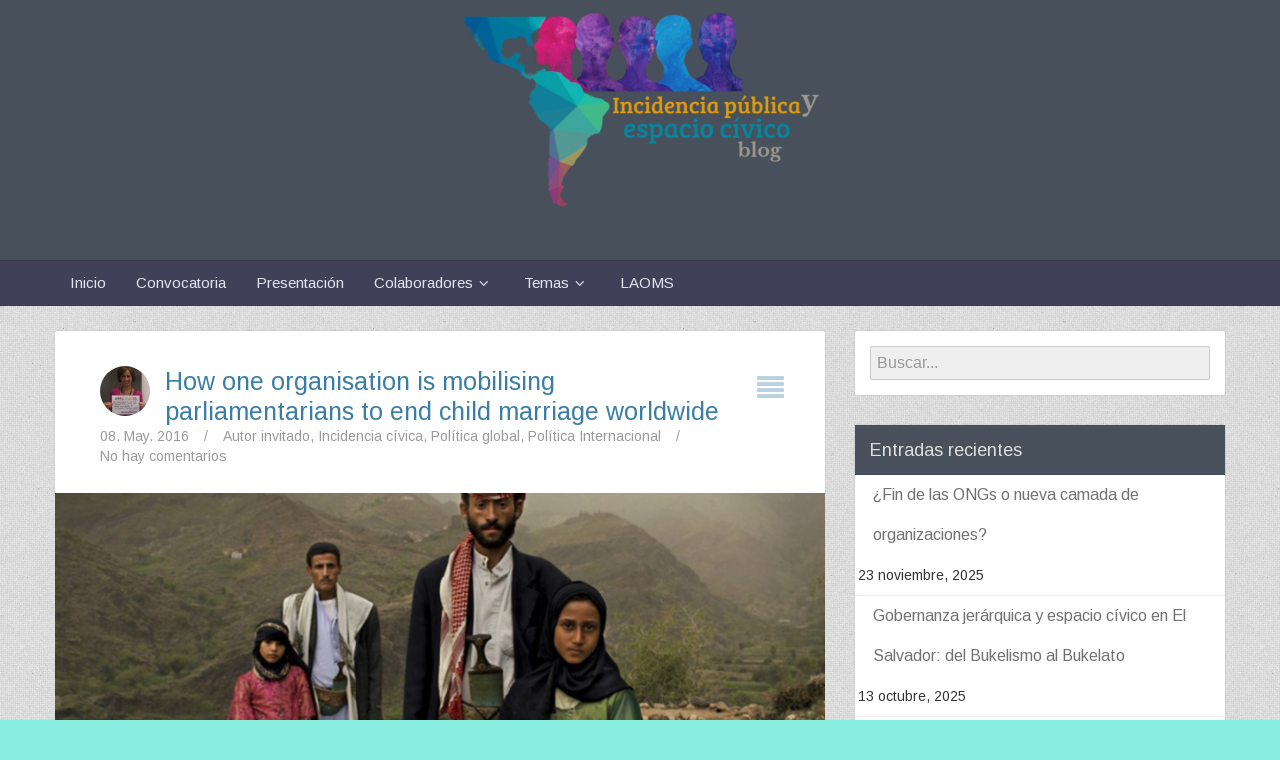

--- FILE ---
content_type: text/html; charset=UTF-8
request_url: https://incidencia.laoms.org/tag/matrimonio-infantil/
body_size: 9477
content:
<!DOCTYPE html>
<!--[if IE 8]>
<html id="ie8" lang="es-ES" prefix="og: http://ogp.me/ns#">
<![endif]-->
<!--[if !(IE 8) ]><!-->
<html lang="es-ES" prefix="og: http://ogp.me/ns#">
<!--<![endif]-->
<head>
<meta charset="UTF-8" />
<meta name="viewport" content="width=device-width, initial-scale=1" />
<title>matrimonio infantil Archives - Incidencia Pública y Espacio Cívico</title><link rel="profile" href="http://gmpg.org/xfn/11" />
<link rel="pingback" href="https://incidencia.laoms.org/xmlrpc.php" />

<!--[if lt IE 9]>
<script src="https://incidencia.laoms.org/wp-content/themes/bliss/assets/js/html5.js" type="text/javascript"></script>
<![endif]-->


<!-- This site is optimized with the Yoast SEO plugin v4.8 - https://yoast.com/wordpress/plugins/seo/ -->
<link rel="canonical" href="https://incidencia.laoms.org/tag/matrimonio-infantil/" />
<meta property="og:locale" content="es_ES" />
<meta property="og:type" content="object" />
<meta property="og:title" content="matrimonio infantil Archives - Incidencia Pública y Espacio Cívico" />
<meta property="og:url" content="https://incidencia.laoms.org/tag/matrimonio-infantil/" />
<meta property="og:site_name" content="Incidencia Pública y Espacio Cívico" />
<!-- / Yoast SEO plugin. -->

<link rel='dns-prefetch' href='//ajax.googleapis.com' />
<link rel='dns-prefetch' href='//fonts.googleapis.com' />
<link rel='dns-prefetch' href='//s.w.org' />
<link rel="alternate" type="application/rss+xml" title="Incidencia Pública y Espacio Cívico &raquo; Feed" href="https://incidencia.laoms.org/feed/" />
<link rel="alternate" type="application/rss+xml" title="Incidencia Pública y Espacio Cívico &raquo; RSS de los comentarios" href="https://incidencia.laoms.org/comments/feed/" />
<link rel="alternate" type="application/rss+xml" title="Incidencia Pública y Espacio Cívico &raquo; matrimonio infantil RSS de la etiqueta" href="https://incidencia.laoms.org/tag/matrimonio-infantil/feed/" />
		<script type="text/javascript">
			window._wpemojiSettings = {"baseUrl":"https:\/\/s.w.org\/images\/core\/emoji\/2.2.1\/72x72\/","ext":".png","svgUrl":"https:\/\/s.w.org\/images\/core\/emoji\/2.2.1\/svg\/","svgExt":".svg","source":{"concatemoji":"https:\/\/incidencia.laoms.org\/wp-includes\/js\/wp-emoji-release.min.js?ver=4.7.31"}};
			!function(t,a,e){var r,n,i,o=a.createElement("canvas"),l=o.getContext&&o.getContext("2d");function c(t){var e=a.createElement("script");e.src=t,e.defer=e.type="text/javascript",a.getElementsByTagName("head")[0].appendChild(e)}for(i=Array("flag","emoji4"),e.supports={everything:!0,everythingExceptFlag:!0},n=0;n<i.length;n++)e.supports[i[n]]=function(t){var e,a=String.fromCharCode;if(!l||!l.fillText)return!1;switch(l.clearRect(0,0,o.width,o.height),l.textBaseline="top",l.font="600 32px Arial",t){case"flag":return(l.fillText(a(55356,56826,55356,56819),0,0),o.toDataURL().length<3e3)?!1:(l.clearRect(0,0,o.width,o.height),l.fillText(a(55356,57331,65039,8205,55356,57096),0,0),e=o.toDataURL(),l.clearRect(0,0,o.width,o.height),l.fillText(a(55356,57331,55356,57096),0,0),e!==o.toDataURL());case"emoji4":return l.fillText(a(55357,56425,55356,57341,8205,55357,56507),0,0),e=o.toDataURL(),l.clearRect(0,0,o.width,o.height),l.fillText(a(55357,56425,55356,57341,55357,56507),0,0),e!==o.toDataURL()}return!1}(i[n]),e.supports.everything=e.supports.everything&&e.supports[i[n]],"flag"!==i[n]&&(e.supports.everythingExceptFlag=e.supports.everythingExceptFlag&&e.supports[i[n]]);e.supports.everythingExceptFlag=e.supports.everythingExceptFlag&&!e.supports.flag,e.DOMReady=!1,e.readyCallback=function(){e.DOMReady=!0},e.supports.everything||(r=function(){e.readyCallback()},a.addEventListener?(a.addEventListener("DOMContentLoaded",r,!1),t.addEventListener("load",r,!1)):(t.attachEvent("onload",r),a.attachEvent("onreadystatechange",function(){"complete"===a.readyState&&e.readyCallback()})),(r=e.source||{}).concatemoji?c(r.concatemoji):r.wpemoji&&r.twemoji&&(c(r.twemoji),c(r.wpemoji)))}(window,document,window._wpemojiSettings);
		</script>
		<style type="text/css">
img.wp-smiley,
img.emoji {
	display: inline !important;
	border: none !important;
	box-shadow: none !important;
	height: 1em !important;
	width: 1em !important;
	margin: 0 .07em !important;
	vertical-align: -0.1em !important;
	background: none !important;
	padding: 0 !important;
}
</style>
<link rel='stylesheet' id='bluthcodes-style-css'  href='https://incidencia.laoms.org/wp-content/plugins/bluthcodes/style.css?ver=4.7.31' type='text/css' media='all' />
<link rel='stylesheet' id='bluth-bootstrap-css'  href='https://incidencia.laoms.org/wp-content/themes/bliss/assets/css/bootstrap.min.css?ver=4.7.31' type='text/css' media='all' />
<link rel='stylesheet' id='bluth-style-css'  href='https://incidencia.laoms.org/wp-content/themes/bliss/style.css?ver=4.7.31' type='text/css' media='all' />
<link rel='stylesheet' id='bluth-responsive-css'  href='https://incidencia.laoms.org/wp-content/themes/bliss/assets/css/style-responsive.css?ver=4.7.31' type='text/css' media='all' />
<link rel='stylesheet' id='bluth-fontello-css'  href='https://incidencia.laoms.org/wp-content/themes/bliss/assets/css/fontello.css?ver=4.7.31' type='text/css' media='all' />
<link rel='stylesheet' id='bluth-nivo-css'  href='https://incidencia.laoms.org/wp-content/themes/bliss/assets/css/nivo-slider.css?ver=4.7.31' type='text/css' media='all' />
<link rel='stylesheet' id='bluth-magnific-css'  href='https://incidencia.laoms.org/wp-content/themes/bliss/assets/css/magnific-popup.css?ver=4.7.31' type='text/css' media='all' />
<link rel='stylesheet' id='bluth-snippet-css'  href='https://incidencia.laoms.org/wp-content/themes/bliss/assets/css/jquery.snippet.min.css?ver=4.7.31' type='text/css' media='all' />
<link rel='stylesheet' id='bluth-googlefonts-css'  href='https://fonts.googleapis.com/css?family=Arimo%3A700%7CArimo%3A400%7CArimo%3A400%7CArimo%3A400&#038;subset=latin&#038;ver=4.7.31' type='text/css' media='all' />
<link rel='stylesheet' id='author-avatars-widget-css'  href='https://incidencia.laoms.org/wp-content/plugins/author-avatars/css/widget.css?ver=1.10' type='text/css' media='all' />
<link rel='stylesheet' id='author-avatars-shortcode-css'  href='https://incidencia.laoms.org/wp-content/plugins/author-avatars/css/shortcode.css?ver=1.10' type='text/css' media='all' />
<script type='text/javascript' src='https://incidencia.laoms.org/wp-includes/js/jquery/jquery.js?ver=1.12.4'></script>
<script type='text/javascript' src='https://incidencia.laoms.org/wp-includes/js/jquery/jquery-migrate.min.js?ver=1.4.1'></script>
<link rel='https://api.w.org/' href='https://incidencia.laoms.org/wp-json/' />
<link rel="EditURI" type="application/rsd+xml" title="RSD" href="https://incidencia.laoms.org/xmlrpc.php?rsd" />
<link rel="wlwmanifest" type="application/wlwmanifest+xml" href="https://incidencia.laoms.org/wp-includes/wlwmanifest.xml" /> 
<meta name="generator" content="WordPress 4.7.31" />

		<!-- GA Google Analytics @ https://m0n.co/ga -->
		<script async src="https://www.googletagmanager.com/gtag/js?id=G-5P3ZBYV1CQ"></script>
		<script>
			window.dataLayer = window.dataLayer || [];
			function gtag(){dataLayer.push(arguments);}
			gtag('js', new Date());
			gtag('config', 'G-5P3ZBYV1CQ');
		</script>

	
<style>
h1,h2,h3,h4,h5{font-family: "Arimo",serif;} .widget_calendar table > caption{font-family: "Arimo",serif;} body{font-family: "Arimo",Helvetica,sans-serif;} .navbar .nav > li > a{font-family: "Arimo",Helvetica,sans-serif;} .brand-text h1, .mini-text h1{font-family: "Arimo",Helvetica,sans-serif;} </style>
<link rel="Shortcut Icon" type="image/x-icon" href="http://blog.laoms.org/wp-content/uploads/sites/5/2014/06/minilogo.png" />		<style type="text/css">.recentcomments a{display:inline !important;padding:0 !important;margin:0 !important;}</style>
		<style type="text/css">
	.box, .entry-container{ box-shadow: 0 0 0 1px rgba(0,0,0,0.05); }.entry-content p, .entry-content ul li, .entry-content p, .entry-content ol li{ font-size:18px; }.entry-content p, .entry-content ul li, .entry-content p, .entry-content ol li{ line-height:2; }.top-color, .widget_tag_cloud .tagcloud a:hover, .top-line, .nav-line{ background-color:#3b7ea5; }#side-bar .widget_recent_entries li:hover, #side-bar .widget_nav_menu div > ul > li:hover, #side-bar .widget_categories li:hover, #side-bar .widget_recent_comments li:hover, #side-bar .widget_meta li:hover, #side-bar .widget_pages li:hover, #side-bar .widget_archive li:hover, #bl_side_posts > ul li:hover, #bl_side_comments > ul li:hover{ border-left: 3px solid #3b7ea5; } .site-footer #footer-body .widget_nav_menu a:hover, .site-footer #footer-body .widget_archive a:hover, .site-footer #footer-body .widget_tag_cloud a:hover, .site-footer #footer-body .widget_recent_entries a:hover, .site-footer #footer-body .widget_meta a:hover, .site-footer #footer-body .widget_categories a:hover, .site-footer #footer-body .widget_pages a:hover, #bl_side_tags .bl_tab_tag:hover{ background-color: #3b7ea5; } .dropdown-menu{ border-top: 2px solid #3b7ea5; } .bl_tabs ul li .tab_text a span, a{ color: #3b7ea5; }body{ background: #89eddf; } .entry-title a{ color: #3b7ea5; } .entry-content p, .entry-content ul li, .entry-content p, .entry-content ol li{ color: #333333; } #masthead .top-banner, #masthead .brand h1, #masthead .brand small{ color: #e1e1e2; } #masthead .top-banner .top-banner-social a { color: #e1e4ed; } header#masthead,.navbar-inverse .navbar-inner,.dropdown-menu,.widget-head{ background: #404059; } .navbar-inverse .nav li.dropdown.open > .dropdown-toggle, .navbar-inverse .nav li.dropdown.active > .dropdown-toggle, .navbar-inverse .nav li.dropdown.open.active > .dropdown-toggle, div.navbar-inverse .nav-collapse .nav > li > a, .navbar-inverse .nav-collapse .dropdown-menu a,#masthead .bluth-navigation.shrunk .mini-logo h1, #masthead .bluth-navigation.shrunk .mini-logo img,#masthead .searchform input,.widget-head, .widget-head a, .navbar .brand, #masthead .searchform a{color:#e1e4ed; } .widget-head{ background: #48505b; } .widget-head{color:#dfdfdf;} footer.site-footer{ background:#314163; }#footer-body h3{color: #e8e8e8; }#footer-body > div ul li a, footer.site-footer > * { color: #e8e8e8; }#masthead .top-banner{ background: #48505b; } .post-format-standard{color: #3b7ea5}.tab_standard{background-color:#3b7ea5;}.format-standard .post-meta ~ * a, .format-standard .post-meta a:hover, .format-standard .entry-title a:hover{color:#3b7ea5;}article.format-standard p a, article.format-standard p a:hover span:before, article.format-standard p a:focus span:before, .format-standard a.more-link, .format-standard a.more-link:hover{ color: #3b7ea5; padding:0; margin:0; }.post-format-gallery{color: #3b7ea5}.tab_gallery{background-color:#3b7ea5;}.format-gallery .post-meta ~ * a, .format-gallery .post-meta a:hover, .format-gallery .entry-title a:hover{color:#3b7ea5;}article.format-gallery p a, article.format-gallery p a:hover span:before, article.format-gallery p a:focus span:before, .format-gallery a.more-link, .format-gallery a.more-link:hover{ color: #3b7ea5; padding:0; margin:0; }.post-format-image{color: #3b7ea5}.tab_image{background-color:#3b7ea5;}.format-image .post-meta ~ * a, .format-image .post-meta a:hover, .format-image .entry-title a:hover{color:#3b7ea5;}article.format-image p a, article.format-image p a:hover span:before, article.format-image p a:focus span:before, .format-image a.more-link, .format-image a.more-link:hover{ color: #3b7ea5; padding:0; margin:0; }.post-format-link, .post-format-link a{color: #3b7ea5}.tab_link{background-color:#3b7ea5;}.format-link .post-meta ~ * a, .format-link .post-meta a:hover, .format-link .entry-title a:hover{color:#3b7ea5;}article.format-link p a, article.format-link p a:hover span:before, article.format-link p a:focus span:before, .format-link a.more-link, .format-link a.more-link:hover{ color: #3b7ea5; padding:0; margin:0; }.post-format-quote{color: #3b7ea5}.tab_quote{background-color:#3b7ea5;}.format-quote .post-meta ~ * a, .format-quote .post-meta a:hover, .format-quote .entry-title a:hover{color:#3b7ea5;}article.format-quote p a, article.format-quote p a:hover span:before, article.format-quote p a:focus span:before, .format-quote a.more-link, .format-quote a.more-link:hover{ color: #3b7ea5; padding:0; margin:0; }.post-format-audio{color: #3b7ea5}.tab_audio{background-color:#3b7ea5;}.format-audio .post-meta ~ * a, .format-audio .post-meta a:hover, .format-audio .entry-title a:hover{color:#3b7ea5;}article.format-audio p a, article.format-audio p a:hover span:before, article.format-audio p a:focus span:before, .format-audio a.more-link, .format-audio a.more-link:hover{ color: #3b7ea5; padding:0; margin:0; }.post-format-video{color: #3b7ea5}.tab_video{background-color:#3b7ea5;}.format-video .post-meta ~ * a, .format-video .post-meta a:hover, .format-video .entry-title a:hover{color:#3b7ea5;}article.format-video p a, article.format-video p a:hover span:before, article.format-video p a:focus span:before, .format-video a.more-link, .format-video a.more-link:hover{ color: #3b7ea5; padding:0; margin:0; }.post-format-status{color: #3b7ea5}.tab_status{background-color:#3b7ea5;}.format-status .post-meta ~ * a, .format-status .post-meta a:hover, .format-status .entry-title a:hover{color:#3b7ea5;}article.format-status p a, article.format-status p a:hover span:before, article.format-status p a:focus span:before, .format-status a.more-link, .format-status a.more-link:hover{ color: #3b7ea5; padding:0; margin:0; }.sticky .post-format-badge{color: };.sticky .post-meta ~ * a, .sticky .post-meta a:hover, .sticky .entry-title a:hover{color: #3b7ea5;}article.format-standard p a, article.format-standard p a:hover span:before, article.format-standard p a:focus span:before {
     color: #3b7ea5;
}
#masthead .brand small {
      font-size: 18px;
      opacity: 1;
}
.widget_rss ul li a {
font-weight: normal;
}

.tab_standard, .format-standard a.more-link, .format-standard a.more-link:hover {
    background-color: #FFFFF
}

.tab_standard, .format-standard a.more-link, .format-standard a.more-link:hover {
    background-color: #FFFFF
}

.tab_standard, .format-standard a.more-link, .format-standard a.more-link:hover span:after {
    background-color: #fff
}</style>
</head>
<body class="archive tag tag-matrimonio-infantil tag-41">
<div class="bl_search_overlay"></div>
	<script type="text/javascript">
	
		var y;
		y = jQuery(window).scrollTop();
		if(jQuery(window).width() > 979){
			// Shrink menu on scroll
			var didScroll = false;
			jQuery(window).scroll(function() {
			    didScroll = true;
			});
			setInterval(function() {
			    if ( didScroll ) {
			        didScroll = false;
			        y = jQuery(window).scrollTop();
			        if(y > jQuery('#masthead .top-banner').height() ){
			        	jQuery('#masthead .bluth-navigation').addClass('fixed');
			        	jQuery('#main').css('padding-top', 71);
			        }else{
			        	jQuery('#masthead .bluth-navigation').removeClass('fixed');
			        	jQuery('#main').css('padding-top', '');
			        }
			        if(y > ( jQuery('#masthead .top-banner').height()+100 ) ){
			        	jQuery('#masthead .bluth-navigation').addClass('shrunk');
			        }else{
			        	jQuery('#masthead .bluth-navigation').removeClass('shrunk');
			        }

					changeHeader();
			    }
			}, 50);
		}
		
		jQuery(function() {
		// if the page is in mobile mode, then don't make the header transparent!
		if( jQuery(window).width() > 979 )
			changeHeader();
		else{
			jQuery('#masthead .bluth-navigation .navbar .nav > li > a, #masthead .searchform a').animate({ color: '#e1e4ed'}, 10);
			jQuery('#masthead .bluth-navigation').animate({ backgroundColor: '#404059'}, 100);
		}

		// listen to resize!
	    var didresize = false;
	    jQuery(window).resize( function() {

			// if the user refreshes the page while the sticky header is active, then add some padding for a friend.
			// if( y > jQuery('#masthead').height() )
				// jQuery('#main').css('padding-top', (/*jQuery('#masthead').height()+*/25));
			// else
				// jQuery('#main').css('padding-top', (/*jQuery('#masthead').height()+*/25));
	        // didresize = true;
	    });
	    setInterval(function() {
	        if ( didresize ) {
	            didresize = false;
	        }
	    }, 3000);



		
			jQuery('.navbar .nav li').mouseover(function(){
				jQuery( this ).addClass('open');
			});
			jQuery('.navbar .nav li').mouseout(function(){
				jQuery( this ).removeClass('open');
			});
				resetNavLine(250);

		jQuery('#masthead .nav li').mouseover(function(){
			jQuery('.nav-line').stop();
			jQuery('.nav-line').animate({
				left : jQuery(this).offset().left-jQuery('.bluth-navigation .container .navbar').offset().left,
				width: jQuery(this).width()
			}, 250);
		});
		jQuery('#masthead .nav li').mouseout(function(){
			resetNavLine(250);
		});
	});

	// change the color of the header if it's transparent
	function changeHeader(){
		var y;
		y = jQuery(window).scrollTop();
		
		jQuery('#masthead .bluth-navigation').stop();
			}
	function resetNavLine(time){
		// didScroll = true;
		jQuery('.nav-line').stop();
		if(jQuery('.nav').children('li').hasClass('current-menu-item')){
			jQuery('.nav-line').animate({
				left : jQuery('.current-menu-item').offset().left-jQuery('.bluth-navigation .container .navbar').offset().left,
				width: jQuery('.current-menu-item').width()
			}, time);
		}else if(jQuery('.nav').children('li').hasClass('current-menu-ancestor')){
			jQuery('.nav-line').animate({
					left : jQuery('.current-menu-ancestor').offset().left-jQuery('.bluth-navigation .container .navbar').offset().left,
					width: jQuery('.current-menu-ancestor').width()
			}, time);
		}else{
			jQuery('.nav-line').animate({
				width : 0
			});
		}
	}
	</script>
<div style="background-image: url('https://incidencia.laoms.org/wp-content/themes/bliss/assets/img/pattern/large/grid.png')" id="background_pattern"></div>
<div id="page" class="site">
		<header id="masthead" role="banner" class="header_big_logo">
		<div class="image-overflow">
			<div class="header-background-image">			</div>
		</div>

		<div class="row-fluid top-banner">
			<div class="container">
				<div class="banner-overlay"></div>
									<a class="brand brand-image" href="https://incidencia.laoms.org/" title="Incidencia Pública y Espacio Cívico" rel="home"><img src="https://incidencia.laoms.org/wp-content/uploads/sites/5/2025/05/Incidencia-pública_logo-nuevo-200.png" alt="Incidencia Pública y Espacio Cívico"><h1><small></small></h1></a>
								<div class="top-banner-social pull-right" >				</div>
			</div>
		</div>
		<div class="row-fluid bluth-navigation">
			<div class="container">
				<div class="mini-logo">
									<a class="mini mini-image" href="https://incidencia.laoms.org/" title="Incidencia Pública y Espacio Cívico" rel="home"><img src="https://incidencia.laoms.org/wp-content/uploads/sites/5/2025/03/mini-logo-nuevo.png" alt="Incidencia Pública y Espacio Cívico"></a>
								</div>
				<div class="navbar navbar-inverse">
				  <div class="navbar-inner">
				    				    <!-- Responsive Navbar Part 1: Button for triggering responsive navbar (not covered in tutorial). Include responsive CSS to utilize. -->
				    <!-- <label for="mobile-menu"><button data-target=".nav-collapse" data-toggle="collapse" class="btn btn-navbar" type="button"><i class="icon-menu-1"></i></button></label> -->
					<div class="nav-collapse collapse"><ul id="menu-menu-1" class="nav visible-desktop"><li id="menu-item-47" class="menu-item menu-item-type-custom menu-item-object-custom menu-item-home"><a href="https://incidencia.laoms.org/">Inicio</a></li><li id="menu-item-3552" class="menu-item menu-item-type-custom menu-item-object-custom"><a href="https://incidencia.laoms.org/2025/02/05/convocatoria-al-blog-incidencia-publica-espacio-civico/">Convocatoria</a></li><li id="menu-item-148" class="menu-item menu-item-type-post_type menu-item-object-page"><a href="https://incidencia.laoms.org/presentacion/">Presentación</a></li><li id="menu-item-87" class="menu-item menu-item-type-post_type menu-item-object-page menu-item-has-children dropdown"><a href="https://incidencia.laoms.org/autores/">Colaboradores<i class="icon-angle-down"></i></a>
<ul class="dropdown-menu">
	<li id="menu-item-117" class="menu-item menu-item-type-custom menu-item-object-custom"><a href="https://incidencia.laoms.org/author/antonioalejo/">Antonio Alejo</a></li>	<li id="menu-item-118" class="menu-item menu-item-type-custom menu-item-object-custom"><a href="https://incidencia.laoms.org/author/susanacruickshank/">Susana Cruickshank</a></li>	<li id="menu-item-135" class="menu-item menu-item-type-custom menu-item-object-custom"><a href="https://incidencia.laoms.org/author/cintiagil/">Cintia Gil</a></li>	<li id="menu-item-194" class="menu-item menu-item-type-custom menu-item-object-custom"><a href="https://incidencia.laoms.org/author/albertohdz/">Alberto Hernández</a></li>	<li id="menu-item-116" class="menu-item menu-item-type-custom menu-item-object-custom"><a href="https://incidencia.laoms.org/author/aliciaislas/">Alicia Islas</a></li>	<li id="menu-item-136" class="menu-item menu-item-type-custom menu-item-object-custom"><a href="https://incidencia.laoms.org/author/lauramontesdeoca/">Laura Montes de Oca</a></li>	<li id="menu-item-137" class="menu-item menu-item-type-custom menu-item-object-custom"><a href="https://incidencia.laoms.org/author/oscarrey/">Oscar Rey</a></li>	<li id="menu-item-115" class="menu-item menu-item-type-custom menu-item-object-custom"><a href="https://incidencia.laoms.org/author/almatrejo/">Alma Trejo</a></li><!--.dropdown-->
</ul>
</li><li id="menu-item-183" class="menu-item menu-item-type-post_type menu-item-object-page menu-item-has-children dropdown"><a href="https://incidencia.laoms.org/temas/">Temas<i class="icon-angle-down"></i></a>
<ul class="dropdown-menu">
	<li id="menu-item-184" class="menu-item menu-item-type-custom menu-item-object-custom"><a href="https://incidencia.laoms.org/category/accionpublica/">Acción pública</a></li>	<li id="menu-item-185" class="menu-item menu-item-type-custom menu-item-object-custom"><a href="https://incidencia.laoms.org/category/gobernanzademocratica/">Gobernanza democrática</a></li>	<li id="menu-item-186" class="menu-item menu-item-type-custom menu-item-object-custom"><a href="https://incidencia.laoms.org/category/incidenciacivica/">Incidencia cívica</a></li>	<li id="menu-item-187" class="menu-item menu-item-type-custom menu-item-object-custom"><a href="https://incidencia.laoms.org/category/politicaglobal/">Política global</a></li>	<li id="menu-item-188" class="menu-item menu-item-type-custom menu-item-object-custom"><a href="https://incidencia.laoms.org/category/politicainternacional/">Política internacional</a></li><!--.dropdown-->
</ul>
</li><li id="menu-item-131" class="menu-item menu-item-type-custom menu-item-object-custom"><a href="https://laoms.org">LAOMS</a></li></ul></div><div class="menu-menu-1-container"><div id="mobile-menu" class="pull-right visible-tablet visible-phone mobile-menu"><form style="margin-top: 15px; margin-bottom: 5px;"><select style="max-width:150px;" onchange="if (this.value) window.location.href=this.value"><option>-- Menu --</option><option value="https://incidencia.laoms.org/">Inicio</option>
<option value="https://incidencia.laoms.org/2025/02/05/convocatoria-al-blog-incidencia-publica-espacio-civico/">Convocatoria</option>
<option value="https://incidencia.laoms.org/presentacion/">Presentación</option>
<option value="https://incidencia.laoms.org/autores/">Colaboradores<option value="https://incidencia.laoms.org/author/antonioalejo/"> - Antonio Alejo</option>
<option value="https://incidencia.laoms.org/author/susanacruickshank/"> - Susana Cruickshank</option>
<option value="https://incidencia.laoms.org/author/cintiagil/"> - Cintia Gil</option>
<option value="https://incidencia.laoms.org/author/albertohdz/"> - Alberto Hernández</option>
<option value="https://incidencia.laoms.org/author/aliciaislas/"> - Alicia Islas</option>
<option value="https://incidencia.laoms.org/author/lauramontesdeoca/"> - Laura Montes de Oca</option>
<option value="https://incidencia.laoms.org/author/oscarrey/"> - Oscar Rey</option>
<option value="https://incidencia.laoms.org/author/almatrejo/"> - Alma Trejo</option>
</option>
<option value="https://incidencia.laoms.org/temas/">Temas<option value="https://incidencia.laoms.org/category/accionpublica/"> - Acción pública</option>
<option value="https://incidencia.laoms.org/category/gobernanzademocratica/"> - Gobernanza democrática</option>
<option value="https://incidencia.laoms.org/category/incidenciacivica/"> - Incidencia cívica</option>
<option value="https://incidencia.laoms.org/category/politicaglobal/"> - Política global</option>
<option value="https://incidencia.laoms.org/category/politicainternacional/"> - Política internacional</option>
</option>
<option value="https://laoms.org">LAOMS</option>
</select></form></div></div>				  </div><!-- /.navbar-inner -->
					<div class="nav-line"></div>
				</div>
				
			</div>
		</div>

<!-- 	This file is part of a WordPress theme for sale at ThemeForest.net.
		See: http://themeforest.net/item/bliss-personal-minimalist-wordpress-blog-theme/5423780
		Copyright 2013 Bluthemes 	-->

	</header><!-- #masthead .site-header -->
	<div id="main" class="container">

	<div id="primary" class="row right_side">

		<div id="content" class="margin span8" role="main">
			<div class="row-fluid">
				<div id="above-blog" class="widget-area">
									</div>
			</div>
			<div id="main_columns" class="columns">
				<article id="post-340" class="post-340 post type-post status-publish format-standard has-post-thumbnail hentry category-invitado category-incidenciacivica category-politicaglobal category-politicainternacional tag-child-marriage tag-derechos-humanos tag-matrimonio-infantil">
	<div class="post-title box">			<a href="https://incidencia.laoms.org/author/monicaadame/" class="author-image bl_popover clearfix pull-left" data-trigger="hover" data-placement="top" data-content="Mónica Adame Martinez" title="Autor">
				<img src="https://incidencia.laoms.org/wp-content/uploads/sites/5/2016/05/monicaadame_avatar_1462762066-100x100.jpg">			</a>		<h1 class="entry-title"><a href="https://incidencia.laoms.org/2016/05/08/how-one-organisation-is-mobilising-parliamentarians-to-end-child-marriage-worldwide/">How one organisation is mobilising parliamentarians to end child marriage worldwide</a></h1>
		<div class="post-meta">
			<ul>
	<li><time class="entry-date updated" datetime="2016-05-08T10:00:49+00:00">08. May. 2016</time></li>
	<li class="divider">/</li>
	<li><a href="https://incidencia.laoms.org/category/invitado/" title="Ver todos las entrada en Autor invitado">Autor invitado</a>, <a href="https://incidencia.laoms.org/category/incidenciacivica/" title="Ver todos las entrada en Incidencia cívica">Incidencia cívica</a>, <a href="https://incidencia.laoms.org/category/politicaglobal/" title="Ver todos las entrada en Política global">Política global</a>, <a href="https://incidencia.laoms.org/category/politicainternacional/" title="Ver todos las entrada en Política Internacional">Política Internacional</a></li>	<li class="divider">/</li>
	<li><a href="https://incidencia.laoms.org/2016/05/08/how-one-organisation-is-mobilising-parliamentarians-to-end-child-marriage-worldwide/#comments">No hay comentarios</a></li>
</ul>
		</div>
		<div class="post-format-badge post-format-standard">
			<i class="icon-align-justify"></i>
		</div>
	</div>
		<div class="entry-image" style="">
					<a href="https://incidencia.laoms.org/2016/05/08/how-one-organisation-is-mobilising-parliamentarians-to-end-child-marriage-worldwide/" title="How one organisation is mobilising parliamentarians to end child marriage worldwide" rel="bookmark">
				<img width="870" height="400" src="https://incidencia.laoms.org/wp-content/uploads/sites/5/2016/05/089c2fbbe7f92bb10072a84b3006a83b-870x400.jpg" class="attachment-gallery-large size-gallery-large wp-post-image" alt="" />			</a>	</div>	<div class="entry-container ">
		<div class="entry-content">
			<p style="text-align: justify;">Kombian walks towards the panel, her head down. She takes her seat and picks up the microphone. The conference room falls silent at her voice. She retells how her mother used to lock her and her siblings in their house to prevent them from leaving, but despite the absence of food to see or smell, her stomach would still growl fiercely.</p>
<p style="text-align: justify;">Poverty and hunger had pushed Kombian’s mother to marry her as a child, but she would not accept it. She left home and walked for three days until she found shelter. Now, at 23, she speaks to girls about the importance of education, their rights and well-being, cautioning them about the perils of child marriage. <a href="https://incidencia.laoms.org/2016/05/08/how-one-organisation-is-mobilising-parliamentarians-to-end-child-marriage-worldwide/#more-340" class="more-link">Continuar leyendo&#8230;</a></p>
						<footer class="entry-meta clearfix">
				
	<ul><li><a href="https://incidencia.laoms.org/tag/child-marriage/" rel="tag">child marriage</a>, <a href="https://incidencia.laoms.org/tag/derechos-humanos/" rel="tag">derechos humanos</a>, <a href="https://incidencia.laoms.org/tag/matrimonio-infantil/" rel="tag">matrimonio infantil</a></li>	</ul>			</footer><!-- .entry-meta -->
		</div><!-- .entry-content -->
	</div><!-- .entry-container -->
</article><!-- #post-340 --> 
			</div><!-- .columns -->		</div><!-- #content -->

			
				<aside id="side-bar" class="span4 widget-area">
				<div id="search-2" class="box widget_search"><form action="https://incidencia.laoms.org/" method="get" class="searchform" role="search">
    <fieldset>
    	<a href="#"><i class="icon-search-1"></i></a>
        <input type="text" name="s" value="" placeholder="Buscar..."/>
    </fieldset>
</form></div>		<div id="recent-posts-2" class="box widget_recent_entries">		<h3 class="widget-head">Entradas recientes</h3>		<ul>
					<li>
				<a href="https://incidencia.laoms.org/2025/11/23/fin-las-ongs-nueva-camada-organizaciones/">¿Fin de las ONGs o nueva camada de organizaciones?</a>
							<span class="post-date">23 noviembre, 2025</span>
						</li>
					<li>
				<a href="https://incidencia.laoms.org/2025/10/13/gobernanza-jerarquica-espacio-civico-salvador-del-bukelismo-al-bukelato/">Gobernanza jerárquica y espacio cívico en El Salvador: del Bukelismo al Bukelato</a>
							<span class="post-date">13 octubre, 2025</span>
						</li>
					<li>
				<a href="https://incidencia.laoms.org/2025/08/08/gobernanza-innovacion-nuevas-formas-asociativas-bien-comun-america-latina-caribe/">Gobernanza, innovación y nuevas formas asociativas para el bien común en América Latina y el Caribe.</a>
							<span class="post-date">8 agosto, 2025</span>
						</li>
					<li>
				<a href="https://incidencia.laoms.org/2025/08/08/tendencias-globales-las-organizaciones-la-sociedad-civil-escenarios-gobernanza-jerarquica/">Tendencias globales para las organizaciones de la sociedad civil en escenarios de gobernanza jerárquica</a>
							<span class="post-date">8 agosto, 2025</span>
						</li>
					<li>
				<a href="https://incidencia.laoms.org/2025/04/29/gobernanza-jerarquica-espacio-civico-nicaragua/">Gobernanza jerárquica y espacio cívico en Nicaragua</a>
							<span class="post-date">29 abril, 2025</span>
						</li>
				</ul>
		</div>		<div id="recent-comments-2" class="box widget_recent_comments"><h3 class="widget-head">Comentarios recientes</h3><ul id="recentcomments"><li class="recentcomments"><span class="comment-author-link"><a href='https://incidencia.laoms.org/2025/11/23/fin-las-ongs-nueva-camada-organizaciones/' rel='external nofollow' class='url'>¿Fin de las ONGs o nueva camada de organizaciones?</a></span> en <a href="https://incidencia.laoms.org/2025/04/29/gobernanza-jerarquica-espacio-civico-nicaragua/#comment-38429">Gobernanza jerárquica y espacio cívico en Nicaragua</a></li><li class="recentcomments"><span class="comment-author-link"><a href='https://incidencia.laoms.org/2025/11/23/fin-las-ongs-nueva-camada-organizaciones/' rel='external nofollow' class='url'>¿Fin de las ONGs o nueva camada de organizaciones?</a></span> en <a href="https://incidencia.laoms.org/2025/10/13/gobernanza-jerarquica-espacio-civico-salvador-del-bukelismo-al-bukelato/#comment-38428">Gobernanza jerárquica y espacio cívico en El Salvador: del Bukelismo al Bukelato</a></li><li class="recentcomments"><span class="comment-author-link"><a href='https://istrlac.org/informaciones/tendencias-globales-para-las-organizaciones-de-la-sociedad-civil-en-escenarios-de-gobernanza-jerarquica/' rel='external nofollow' class='url'>Tendencias globales para las organizaciones de la sociedad civil en escenarios de gobernanza jerárquica | ISTR</a></span> en <a href="https://incidencia.laoms.org/2025/08/08/tendencias-globales-las-organizaciones-la-sociedad-civil-escenarios-gobernanza-jerarquica/#comment-34307">Tendencias globales para las organizaciones de la sociedad civil en escenarios de gobernanza jerárquica</a></li><li class="recentcomments"><span class="comment-author-link"><a href='https://marsalmarsal.com.ar/' rel='external nofollow' class='url'>PABLO MARSAL</a></span> en <a href="https://incidencia.laoms.org/2025/08/08/gobernanza-innovacion-nuevas-formas-asociativas-bien-comun-america-latina-caribe/#comment-34141">Gobernanza, innovación y nuevas formas asociativas para el bien común en América Latina y el Caribe.</a></li><li class="recentcomments"><span class="comment-author-link"><a href='https://unidosc.org/2025/derechos-de-las-osc/tendencias-globales-para-las-osc-en-escenarios-de-gobernanza-jerarquica-blog/' rel='external nofollow' class='url'>Tendencias globales para las OSC en escenarios de gobernanza</a></span> en <a href="https://incidencia.laoms.org/2025/08/08/tendencias-globales-las-organizaciones-la-sociedad-civil-escenarios-gobernanza-jerarquica/#comment-33698">Tendencias globales para las organizaciones de la sociedad civil en escenarios de gobernanza jerárquica</a></li></ul></div><div id="text-2" class="box widget_text"><h3 class="widget-head">Últimas entradas red laoms.org</h3>			<div class="textwidget"><script type="text/javascript" src="https://feed.informer.com/widgets/YFS9RLNQ6L.js"></script>
<noscript><a href="https://feed.informer.com/widgets/YFS9RLNQ6L.html">"Red laoms.org blogs"</a>
Powered by <a href="https://feed.informer.com/">RSS Feed Informer</a></noscript></div>
		</div><div id="archives-2" class="box widget_archive"><h3 class="widget-head">Archivos</h3>		<ul>
			<li><a href='https://incidencia.laoms.org/2025/11/'>noviembre 2025</a></li>
	<li><a href='https://incidencia.laoms.org/2025/10/'>octubre 2025</a></li>
	<li><a href='https://incidencia.laoms.org/2025/08/'>agosto 2025</a></li>
	<li><a href='https://incidencia.laoms.org/2025/04/'>abril 2025</a></li>
	<li><a href='https://incidencia.laoms.org/2025/03/'>marzo 2025</a></li>
	<li><a href='https://incidencia.laoms.org/2025/02/'>febrero 2025</a></li>
	<li><a href='https://incidencia.laoms.org/2017/12/'>diciembre 2017</a></li>
	<li><a href='https://incidencia.laoms.org/2016/09/'>septiembre 2016</a></li>
	<li><a href='https://incidencia.laoms.org/2016/08/'>agosto 2016</a></li>
	<li><a href='https://incidencia.laoms.org/2016/06/'>junio 2016</a></li>
	<li><a href='https://incidencia.laoms.org/2016/05/'>mayo 2016</a></li>
	<li><a href='https://incidencia.laoms.org/2016/03/'>marzo 2016</a></li>
	<li><a href='https://incidencia.laoms.org/2016/02/'>febrero 2016</a></li>
	<li><a href='https://incidencia.laoms.org/2015/11/'>noviembre 2015</a></li>
	<li><a href='https://incidencia.laoms.org/2015/08/'>agosto 2015</a></li>
	<li><a href='https://incidencia.laoms.org/2015/04/'>abril 2015</a></li>
	<li><a href='https://incidencia.laoms.org/2015/03/'>marzo 2015</a></li>
	<li><a href='https://incidencia.laoms.org/2015/01/'>enero 2015</a></li>
	<li><a href='https://incidencia.laoms.org/2014/10/'>octubre 2014</a></li>
		</ul>
		</div>		</aside>
				
		
				
	</div><!-- #primary -->
	</div><!-- #main .site-main -->
	<footer id="colophon" class="site-footer" role="contentinfo">
		<div class="container">
			<div class="row-fluid" id="footer-body">
				<div id="archives-3" class="span6 widget_archive"><h3 class="widget-head">Archivos</h3>		<ul>
			<li><a href='https://incidencia.laoms.org/2025/11/'>noviembre 2025</a></li>
	<li><a href='https://incidencia.laoms.org/2025/10/'>octubre 2025</a></li>
	<li><a href='https://incidencia.laoms.org/2025/08/'>agosto 2025</a></li>
	<li><a href='https://incidencia.laoms.org/2025/04/'>abril 2025</a></li>
	<li><a href='https://incidencia.laoms.org/2025/03/'>marzo 2025</a></li>
	<li><a href='https://incidencia.laoms.org/2025/02/'>febrero 2025</a></li>
	<li><a href='https://incidencia.laoms.org/2017/12/'>diciembre 2017</a></li>
	<li><a href='https://incidencia.laoms.org/2016/09/'>septiembre 2016</a></li>
	<li><a href='https://incidencia.laoms.org/2016/08/'>agosto 2016</a></li>
	<li><a href='https://incidencia.laoms.org/2016/06/'>junio 2016</a></li>
	<li><a href='https://incidencia.laoms.org/2016/05/'>mayo 2016</a></li>
	<li><a href='https://incidencia.laoms.org/2016/03/'>marzo 2016</a></li>
	<li><a href='https://incidencia.laoms.org/2016/02/'>febrero 2016</a></li>
	<li><a href='https://incidencia.laoms.org/2015/11/'>noviembre 2015</a></li>
	<li><a href='https://incidencia.laoms.org/2015/08/'>agosto 2015</a></li>
	<li><a href='https://incidencia.laoms.org/2015/04/'>abril 2015</a></li>
	<li><a href='https://incidencia.laoms.org/2015/03/'>marzo 2015</a></li>
	<li><a href='https://incidencia.laoms.org/2015/01/'>enero 2015</a></li>
	<li><a href='https://incidencia.laoms.org/2014/10/'>octubre 2014</a></li>
		</ul>
		</div><div id="bl_newsletter-2" class="span6 bl_newsletter">	<h3 class="widget-head">¡Recibe notificaciones del blog!</h3>	<div class="widget-body">
	<p>Ingresa aquí tu correo electrónico</p>	<div class="input-append">
	    <input class="bl_newsletter_email" type="text" placeholder="Email address">
	    <button data-list="" class="btn btn-success bluth green" type="button">Subscribe!</button>
	</div>
	</div>
    <script type="text/javascript">
		window.locale = {
	        "no_email_provided": 'No email provided!', 
	        "thank_you_for_subscribing": 'Thank you for subscribing!', 
		};
    </script>
    </div>			</div>
		</div><!-- .site-info -->
				<div class="row-fluid" id="footer-bottom">
			&copy; Incidencia Pública  · LAOMS 2026 · We ♥  <a style="color:fff"  title="Wordpress" href="http://es.wordpress.org" target="_blank">Wordpress</a>  ·		</div>	
			</footer><!-- #colophon .site-footer -->
</div><!-- #page -->
<script type='text/javascript' src='https://ajax.googleapis.com/ajax/libs/jqueryui/1.10.3/jquery-ui.min.js?ver=2.41'></script>
<script type='text/javascript' src='https://incidencia.laoms.org/wp-content/themes/bliss/assets/js/jquery.snippet.min.js?ver=2.41'></script>
<script type='text/javascript' src='https://incidencia.laoms.org/wp-content/themes/bliss/assets/js/jquery.nivo.slider.pack.js?ver=2.41'></script>
<script type='text/javascript' src='https://incidencia.laoms.org/wp-content/themes/bliss/assets/js/jquery.timeago.js?ver=2.41'></script>
<script type='text/javascript' src='https://incidencia.laoms.org/wp-content/themes/bliss/assets/js/bootstrap.min.js?ver=2.41'></script>
<script type='text/javascript' src='https://incidencia.laoms.org/wp-content/themes/bliss/assets/js/jquery.magnific-popup.js?ver=2.41'></script>
<script type='text/javascript'>
/* <![CDATA[ */
var blu = {"site_url":"https:\/\/incidencia.laoms.org","ajaxurl":"https:\/\/incidencia.laoms.org\/wp-admin\/admin-ajax.php","locale":{"no_search_results":"No results match your search.","searching":"Searching...","search_results":"Search Results","see_all":"see all","loading":"Loading...","no_more_posts":"No more posts","see_more_articles":"See more articles","no_email_provided":"No email provided","thank_you_for_subscribing":"\u00a1Gracias por suscribirte!"}};
/* ]]> */
</script>
<script type='text/javascript' src='https://incidencia.laoms.org/wp-content/themes/bliss/assets/js/theme.min.js?ver=2.41'></script>
<script type='text/javascript' src='https://incidencia.laoms.org/wp-content/themes/bliss/assets/js/plugins.js?ver=2.41'></script>
<script type='text/javascript' src='https://incidencia.laoms.org/wp-content/themes/bliss/assets/js/retina.js?ver=2.41'></script>
<script type='text/javascript' src='https://incidencia.laoms.org/wp-includes/js/wp-embed.min.js?ver=4.7.31'></script>
</body>
</html>
<!--
Performance optimized by W3 Total Cache. Learn more: https://www.boldgrid.com/w3-total-cache/


Served from: incidencia.laoms.org @ 2026-01-19 03:12:33 by W3 Total Cache
-->

--- FILE ---
content_type: text/css
request_url: https://incidencia.laoms.org/wp-content/plugins/bluthcodes/style.css?ver=4.7.31
body_size: 1402
content:
.dropcap{
  float: left;
  font-size: 50px;
  font-weight: bold;
  line-height: 35px;
  margin-right: 7px;
  position: relative;
  text-align: center;
  text-transform: uppercase;
  top: 7px;
}
.dropcap.dropcap-bg{
	background-color: #333333;
	color: #FFFFFF;
	padding: 4px 8px;
	font-size: 45px;
}
.btn.bluth:focus{
	outline: none;
}
.btn.bluth{
    background-image: none;
    border: none;
    border-radius: 4px 4px 4px 4px;
    box-shadow: none;
    padding: 10px 15px;
    text-shadow: none;
}
.btn.bluth:active{
	box-shadow: none;
}

.bl-progressbar.progress {
	position: relative;
	height: 30px;
	border-radius: 0;
	background-image: none;
	background-color: transparent;
	box-shadow: none;
	border: none;
	margin-bottom:5px;
}
.bl-progressbar.progress h5{
	color: #FFFFFF;
	margin: 5px 10px;
	position: absolute;
	left: 0;
	z-index: 1;
}
.bl-progressbar.progress .bar{
	border-radius: 2px;
	background-image: none;
	position:relative;
	box-shadow: none;
}
.bl-progressbar.progress .bar .length{
	right: 0;
	left: auto;
}

/*  Pullquote  */
blockquote.pullquote{
    background: none repeat scroll 0 0 #F2F2F2;
    border: 1px solid #DDDDDD;
    float: right;
    margin: 5px 0 10px 10px;
    padding: 0;
    width: 255px;
    position: relative;
}
blockquote.pullquote p.pullquote-text{
    text-align: center;
    color: #444444;
    font-family: helvetica;
    font-size: 22px;
    font-style: italic;
    line-height: 28px;
    padding: 30px;
}
blockquote.pullquote i.icon-quote-left{
  position: absolute;
  left: 10px;
  top: 10px;
}
blockquote.pullquote i.icon-quote-right{
  position: absolute;
  right: 10px;
  bottom: 10px;
}
blockquote.pullquote.pull-left{
  float: left;
  margin: 5px 10px 10px 0;
}

/* tabs  */
.nav.nav-tabs.bluth{
  border-bottom: 1px solid rgba(0,0,0,0.1);
}
.nav.nav-tabs.bluth li{
  border-right: 1px solid rgba(0,0,0,0.1);
}
.nav-tabs.bluth > .active > a, .nav-tabs.bluth > .active > a:hover, .nav-tabs.bluth > .active > a:focus{
  background-color: rgba(0,0,0,0.03);

}
.nav.nav-tabs.bluth li:last-child{
  border-right: none;
}

/* accordion  */
.accordion-group{
  -moz-border-radius: 0;
  -webkit-border-radius: 0;
  border-radius: 0;
}
.accordion-heading .accordion-toggle {
    background: none repeat scroll 0 0 #EEEEEE;
    color: #333;
    text-decoration: none;
}
.accordion-heading .accordion-toggle:hover {
    opacity: 0.9;
}

/* alert */
.alert{
  -moz-border-radius: 2px;
  -webkit-border-radius: 2px;
  border-radius: 2px;
  background: #FAF9F7;
  border: none;
  color: #34495E;
  font-size: 16px;
}
.alert-danger, .alert-error{
  background-color: #FFEEED;
}
.alert-success{
  background-color: #E3FCF6;
}
.alert-info{
  background-color: #EDF6FF;
}
.alert-info a{
  color: #85CCB1;
}


/*  well  */
.well{
  -moz-border-radius: 2px;
  -webkit-border-radius: 2px;
  border-radius: 2px; 
}
/* COLORS */
.bluth.blue     { color:#FFFFFF; background-color:#3bd2f8; }
.bluth.red      { color:#FFFFFF; background-color:#dc4437; }
.bluth.green    { color:#FFFFFF; background-color:#64b044; }
.bluth.yellow   { color:#505050; background-color:#f6eb3b; }
.bluth.purple   { color:#FFFFFF; background-color:#7e3795; }
.bluth.darkred  { color:#FFFFFF; background-color:#a61d4b; }
.bluth.brown    { color:#FFFFFF; background-color:#795547; }
.bluth.grey     { color:#505050; background-color:#cccccc; }
.bluth.light-grey { color:#505050; background-color:#f0f0f0; }
.bluth.dark     { color:#FFFFFF; background-color:#505050; }
.bluth.grass    { color:#FFFFFF; background-color:#cddc39; }
.bluth.pink     { color:#FFFFFF; background-color:#e57368; }

/* BUTTONS */
.btn.bluth.blue:hover, .btn.bluth.blue:focus        { color:#FFFFFF; background-color:#34b3d3; }
.btn.bluth.red:hover, .btn.bluth.red:focus          { color:#FFFFFF; background-color:#b9392e; }
.btn.bluth.green:hover, .btn.bluth.green:focus      { color:#FFFFFF; background-color:#498132; }
.btn.bluth.yellow:hover, .btn.bluth.yellow:focus    { color:#505050; background-color:#d2c931; }
.btn.bluth.purple:hover, .btn.bluth.purple:focus    { color:#FFFFFF; background-color:#602672; }
.btn.bluth.darkred:hover, .btn.bluth.darkred:focus  { color:#FFFFFF; background-color:#741435; }
.btn.bluth.brown:hover, .btn.bluth.brown:focus      { color:#FFFFFF; background-color:#53372d; }
.btn.bluth.grey:hover, .btn.bluth.grey:focus        { color:#505050; background-color:#888888; }
.btn.bluth.dark:hover, .btn.bluth.dark:focus        { color:#FFFFFF; background-color:#333333; }
.btn.bluth.grass:hover, .btn.bluth.grass:focus      { color:#FFFFFF; background-color:#a0ab30; }
.btn.bluth.pink:hover, .btn.bluth.pink:focus        { color:#FFFFFF; background-color:#bc645b; }

.btn.btn-large {
  padding: 15px 22px;
  font-size: 18px;
  font-weight: bolder;
}
.btn.btn-small {
  min-height: 20px;
  padding: 7px 12px;
}
.btn.btn-mini {
  min-height: 10px;
  font-size: 11px;
  padding: 3px 6px;
}
/* ALERTS */
.alert.bluth { text-shadow: none; border-radius: 2px; box-shadow: none; border: none;}

--- FILE ---
content_type: text/css
request_url: https://incidencia.laoms.org/wp-content/themes/bliss/style.css?ver=4.7.31
body_size: 16865
content:
/*
Theme Name: Bliss by Bluth Company
Theme URI: http://www.bluth.is/wordpress/bliss/
Author: Bluth Company
Author URI: http://bluth.is
Description: Simplicity is Bliss
Version: 2.41
Tags: two-columns, theme-options, right-sidebar, custom-background, custom-menu, post-formats, threaded-comments
License:
License URI:
*/
*{
  -moz-box-sizing: border-box;
  -webkit-box-sizing: border-box;
  box-sizing: border-box;
  -webkit-font-smoothing:antialiased;
}
iframe{ max-width: 100%; }
html,body{
  height: 100%;
}
body{
    font-family: "Lato",Helvetica,sans-serif;
    font-weight: 300;
    line-height: 1.75;
    background: #E9F0F4;
    overflow-x: hidden;
    position: relative;
    font-size: 14px;
    left: 0;
    width: 100%;
}
body.nomargin #main{
  padding-top: 75px;
  margin-bottom: 0;
}
body.nomargin #content{
  margin-bottom:0;
}
body.nomargin .widget-area{
  padding-top: 25px;
}
h1,h2,h3,h4{
  font-family: 'Merriweather',serif;
  font-weight: 400;
}
a:focus{
  outline: none;
}
a, a:hover, a:focus, a:active{
  text-decoration: none!important;
  /*color: #F69087;*/
}
.lightbox img{
  -webkit-transition: opacity .3s ease-in-out;
  -moz-transition: opacity .3s ease-in-out;
  -o-transition: opacity .3s ease-in-out;
  -ms-transition: opacity .3s ease-in-out;
  transition: opacity .3s ease-in-out;
  opacity: 1;
  border-radius:2px;
}
.lightbox img:hover{
  opacity: 0.8;
}

/*.entry-content p a:before {
  border-bottom: 2px solid rgba(0,0,0,0.5);
  color: rgba(0,0,0,0.5);
  content: attr(data-hover);
  left: 0;
  max-width: 0;
  overflow: hidden;
  padding: 0;
  position: absolute;
  top: -5px;
  white-space: nowrap;
  -webkit-transition: all .3s ease-in-out;
  -moz-transition: all .3s ease-in-out;
  -o-transition: all .3s ease-in-out;
  -ms-transition: all .3s ease-in-out;
  transition: all .3s ease-in-out;
}
.entry-content p a {
  position:relative;
  padding: 0;
  text-shadow: none;
}
.entry-content p a:hover:before, .entry-content p a:focus:before {
  max-width: 100%;
}*/

.above_content{
  margin-bottom: 30px;
  text-align: center;
}
#main{
  margin-bottom: 50px;
  padding-top: 25px;
}
header{
  display: block;
}
/*#primary.both_side #content{
  float: right;
}
#primary.both_side .widget-area{
  float: left;
}
#primary.both_side .widget-area + .widget-area{
  float: right;
}*/

#primary.left_side .widget-area{
  float: left;
}
#primary.left_side #content{
  float: right;
}
#primary.right_side .widget-area{
  float: right;
}
#primary.right_side #content{
  float: left;
}
aside.widget-area {
  /*width: 300px;*/
  /*margin-left: 30px;*/
}
.span9 {
  width: 610px;
}
#page{
  position: relative;
  overflow-x: hidden;
}
.top-line{
  height:3px;
  position:absolute;
  top:0;
  width:100%;
  left:0;
  border-radius:2px 2px 0 0;
  overflow:hidden;
}
.top-line div{
  display: inline-block;
  float: left;
  height: 100%;
  position: relative;
  top: 0;
  width: 25%;
}
#masthead{
  background: #2E3641;
  z-index: 999;
  /*height: 75px;*/
  /*margin-bottom: 50px;*/
  position: relative;
  top: 0;
  width: 100%;
}
#masthead .top-banner{
  height:70px;
  background-color: inherit;
  position: relative;
}
#masthead .top-banner > .container{
    position: relative;
  }

#masthead .image-overflow{
  width: 100%;
  height: 100%;
  overflow: hidden;
  position: absolute;
}

#masthead .header-background-image{
  position: absolute;
  overflow: hidden;
  z-index: -1;
  top: 0;
  left: -50%;
  width: 200%;
  height: 100%;
}
#masthead .header-background-image img{
  position: absolute;
  top: 0;
  left: 0;
  right: 0;
  bottom: 0;
  margin: auto;
  min-width: 50%;
  min-height: 50%;
}

#masthead .top-banner .top-banner-social {
  line-height: 70px;
}
#masthead .top-banner .top-banner-social a {
  padding: 5px;
  font-size: 18px;
  opacity: 1;

  -webkit-transition: opacity 0.4s ease-in-out;
  -moz-transition: opacity 0.4s ease-in-out;
  -o-transition: opacity 0.4s ease-in-out;
  -ms-transition: opacity 0.4s ease-in-out;
  transition: opacity 0.4s ease-in-out;
}
#masthead .top-banner .top-banner-social a:hover {
  opacity: 0.7;
}
/*#masthead .top-banner .banner-overlay{
  display: block;
  position: absolute;
  left: 0;
  height: 100%;
  width: 100%;
  content: '';
  top: 0;
  background-color:rgba(0,0,0,0.05);
}*/

#masthead .brand{
  float: left;
  position: relative;
  z-index: 1;
}
#masthead .brand h1{
  margin-top:13px;
  position: relative;
  font-size: 28px;
  float: left;
}
#masthead .brand.brand-image h1{
  float: left;
}
#masthead .brand.brand-image h1 small{
  margin: 0 10px;
}
#masthead .brand small{
  font-size: 15px;
  font-weight: normal;
  margin: 12px 15px;
  opacity: 0.7;
  color: #DFDFDF;
}

#masthead .brand img{
  height: 50px;
  margin: 10px 0;
  float: left;
}
#mobile-menu {
  position: absolute;
  right: 5px;
  top: 3px;
}
#masthead .bluth-navigation .container{ position: relative; }
#masthead .bluth-navigation{
  opacity: 1;
  background-color: inherit;
  box-shadow: 0 1px 0 rgba(0,0,0,0.1) inset, 0 -1px 0 rgba(0,0,0,0.1) inset;
  min-height: 46px;
  -webkit-transition: top 0.3s ease-in-out;
  -moz-transition: top 0.3s ease-in-out;
  -o-transition: top 0.3s ease-in-out;
  -ms-transition: top 0.3s ease-in-out;
  transition: top 0.3s ease-in-out;
}
#masthead .bluth-navigation .navbar .nav > li > a {
  line-height:25px;
  -webkit-transition: all 0.3s ease-in-out;
  -moz-transition: all 0.3s ease-in-out;
  -o-transition: all 0.3s ease-in-out;
  -ms-transition: all 0.3s ease-in-out;
  transition: all 0.3s ease-in-out;
  /*padding: 13px 20px;*/

}
#masthead .bluth-navigation.shrunk .navbar .nav > li > a {
  line-height:25px;

  -webkit-transition: all 0.3s ease-in-out;
  -moz-transition: all 0.3s ease-in-out;
  -o-transition: all 0.3s ease-in-out;
  -ms-transition: all 0.3s ease-in-out;
  transition: all 0.3s ease-in-out;
}
#masthead .bluth-navigation.fixed{
  opacity: 0.95;
  margin-bottom: 0;
  width: 100%;
  top: 0;
  left: 0;
  position: fixed;
}
#masthead .bluth-navigation:hover{
  opacity: 1;
}
#masthead .bluth-navigation .mini-logo{
  display: inline-block;
  top: 6px;
  float: left;
  text-align: right;
  overflow: hidden;

  max-width:0;
  opacity:0;

  -webkit-transition: all 0.3s ease-in-out;
  -moz-transition: all 0.3s ease-in-out;
  -o-transition: all 0.3s ease-in-out;
  -ms-transition: all 0.3s ease-in-out;
  transition: all 0.3s ease-in-out;
}
#masthead .bluth-navigation.shrunk .mini-logo{
  max-width:200px;
  opacity: 1;

  -webkit-transition: all 0.3s ease-in-out 0.3s;
  -moz-transition: all 0.3s ease-in-out 0.3s;
  -o-transition: all 0.3s ease-in-out 0.3s;
  -ms-transition: all 0.3s ease-in-out 0.3s;
  transition: all 0.3s ease-in-out 0.3s;
}
#masthead .bluth-navigation .mini-logo h1, #masthead .bluth-navigation .mini-logo img{
  font-size: 18px;
  position: relative;
  line-height: 23px;
  max-height: 25px;
  border-right: 2px solid rgba(0, 0, 0, 0.05);
  padding-right: 5px;
  /*min-width:100px;*/

  top:0;
  left:-100%;

  -webkit-transition: all 0.3s ease-in-out;
  -moz-transition: all 0.3s ease-in-out;
  -o-transition: all 0.3s ease-in-out;
  -ms-transition: all 0.3s ease-in-out;
  transition: all 0.3s ease-in-out;
}
#masthead .bluth-navigation.shrunk .mini-logo h1, #masthead .bluth-navigation.shrunk .mini-logo img{
  left:0;

  -webkit-transition: all 0.3s ease-in-out 0.2s;
  -moz-transition: all 0.3s ease-in-out 0.2s;
  -o-transition: all 0.3s ease-in-out 0.2s;
  -ms-transition: all 0.3s ease-in-out 0.2s;
  transition: all 0.3s ease-in-out 0.2s;
}
#masthead .bluth-navigation .mini-logo img{ max-height:45px; position: static; }
#masthead .bluth-navigation .navbar-inner{
  /*margin-left: 0;*/
  padding: 0;
  background: transparent;
}
#masthead .bluth-navigation.shrunk .navbar-inner{
}
/*  search form  */
#masthead .bluth-navigation .bl_search {

  margin: 10px 0;
  position: static;
  right: 0;
  -webkit-transition: all 0.3s ease-in-out 0.3s;
  -moz-transition: all 0.3s ease-in-out 0.3s;
  -o-transition: all 0.3s ease-in-out 0.3s;
  -ms-transition: all 0.3s ease-in-out 0.3s;
  transition: all 0.3s ease-in-out 0.3s;
}
#masthead .bluth-navigation.shrunk .bl_search {
  margin: 10px 0;

  -webkit-transition: all 0.3s ease-in-out;
  -moz-transition: all 0.3s ease-in-out;
  -o-transition: all 0.3s ease-in-out;
  -ms-transition: all 0.3s ease-in-out;
  transition: all 0.3s ease-in-out;
}
#masthead .bluth-navigation .bl_search form{
  margin: 0;
}

/* HEADER BIG LOGO */
#masthead.header_big_logo .top-banner{
  height: auto;
  text-align: center;
}

#masthead.header_big_logo .brand{
  float: none;
  display: inline-block;
}
#masthead.header_big_logo .brand img{
  float:none;
  height: auto;
  margin-bottom: 0;
}
#masthead.header_big_logo .brand h1{
  margin-top: 0;
}
#masthead.header_big_logo .brand.brand-image h1 {
  float: none;
  display: block;
}
#masthead.header_big_logo .brand.brand-text h1{
  font-size: 48px;
  margin-top: 35px;
}
#masthead.header_big_logo .brand.brand-text h1 small{
  display: block;
}
#masthead.header_big_logo .top-banner .top-banner-social {
  position: absolute;
  right: 0;
  top: 0;
}
.admin-bar{
  /*padding-top: 28px;*/
}
.admin-bar .bluth-navigation.fixed{
  margin-top: 28px;
}
.cleanwidget{
  background: transparent!important;
  border: none!important;
  -moz-border-radius: 0;
  -webkit-border-radius: 0;
  border-radius: 0;
}
.cleanwidget .widget-head{
  margin: 0;
}
.widget-area .cleanwidget .widget-head{
  margin: -15px -15px 0;
}
.nopadding, .nopadding .widget-body{
  padding: 0!important;
}
.nopadding > h3{
  margin: 0!important;
}
.box{
  background: none repeat scroll 0 0 #FFFFFF;
  -moz-border-radius: 2px 2px 2px 2px;
  -webkit-border-radius: 2px 2px 2px 2px;
  border-radius: 2px 2px 2px 2px;
}
.relative{
  position:relative!important;
}
.between_posts{
  text-align: center;
  /*margin-bottom: 30px;*/
}
.between_posts.box{
  padding: 10px;
  margin-bottom: 30px;
}
.bl_background{
  position: fixed;
  z-index: -1;
  top: -50%;
  left: -50%;
  width: 200%;
  height: 200%;
}
.bl_background img{
  position: absolute;
  top: 0;
  left: 0;
  right: 0;
  bottom: 0;
  margin: auto;
  min-width: 50%;
  min-height: 50%;
}
#stripe {
  background: url("assets/img/stripe.png") repeat scroll 0 0 transparent;
  height: 100%;
  left: 0;
  position: absolute;
  top: 0;
  width: 100%;
}
#background_pattern {
  background-repeat: repeat;
  height: 100%;
  left: 0;
  position: fixed;
  top: 0;
  width: 100%;
  z-index: -1;
}
.input-append .btn{
  box-shadow: none;
}
#content{
  margin-bottom: 30px;
}
.page #content{
}
.page #content article.type-page{
  -moz-border-radius: 2px;
  -webkit-border-radius: 2px;
  border-radius: 2px;
  background: #fff;
}
.page #content article .the-content{
  opacity: 0;
}

.twocolumn .columns{ margin-left: -5px; margin-right: -5px; }
.twocolumn article.type-post{ width: 49.9999%; padding:0 5px; margin-bottom: 10px; }
.twocolumn article.format-gallery .swiper-gallery{ max-height: 150px; overflow:hidden; }
.twocolumn article .entry-content{ padding: 15px; position: relative; height: auto; }
.twocolumn article .post-title { position: static; padding: 15px 85px 15px 15px; }
.twocolumn article .post-title h1, .twocolumn article .entry-image a h1{ font-size: 20px; }
.twocolumn article .post-meta { position: relative; padding: 0; bottom: 0; font-size: 10px; width: 100%; margin: 0; text-align: left; left: 0; line-height: 1.7; }
.twocolumn article .post-meta ul li:first-child{ display: block; float: none; font-size: 12px; }
.twocolumn article .post-meta ul li:first-child + li{ display: none; }
.twocolumn article .post-meta ul li{ margin-right: 3px; }
/*.twocolumn article .entry-meta{ padding: 15px!important; }*/
.twocolumn article.format-quote footer.entry-meta > *, .twocolumn article.format-status footer.entry-meta > *{ padding: 17px 15px;}

.threecolumn .columns{ margin-left: -5px; margin-right: -5px; }
.threecolumn article.type-post{ width: 33.333%; padding:0 5px; margin-bottom: 10px; }
.threecolumn article.format-gallery .swiper-gallery{ max-height: 150px; overflow:hidden; }
.threecolumn article .entry-content{ padding: 15px; position: relative; }
.threecolumn article .post-title { position: static; padding: 15px 85px 15px 15px;}
.threecolumn article .post-title .author-image img{ height: 25px; }
.threecolumn article .post-title h1, .threecolumn article .entry-image a h1{ font-size: 20px; }
.threecolumn article .post-meta { position: relative; padding: 0; bottom: 0; font-size: 10px; width: 100%; margin: 0; text-align: left; left: 0; line-height: 1.7; }
.threecolumn article .post-meta ul li:first-child{ display: block; float: none; font-size: 12px; }
.threecolumn article .post-meta ul li:first-child + li{ display: none; }
.threecolumn article .post-meta ul li{ margin-right: 3px; }
/*.threecolumn article .entry-meta{ padding: 15px!important; }*/
.threecolumn article.format-quote footer.entry-meta > *, .threecolumn article.format-status footer.entry-meta > *{ padding: 17px 15px;}

.bl_alert {
  background: none repeat scroll 0 0 #fff;
  height: 75px;
  padding: 5px 0;
  position: fixed;
  bottom: 0;
  width: 100%;
  z-index: 1000;
  border-top: 1px solid #ddd;
  display: none;
}
.bl_alert > h4 {
  margin: 22px 0;
}
.radiustop{
  -moz-border-radius: 2px 2px 0 0;
  -webkit-border-radius: 2px 2px 0 0;
  border-radius: 2px 2px 0 0;
}
.radiusbottom{
  -moz-border-radius: 0 0 2px 2px;
  -webkit-border-radius: 0 0 2px 2px;
  border-radius: 0 0 2px 2px;
}
/* page */
article.type-page .the-content, article.type-page .title{
  padding: 45px;
}
article.type-page .title + .the-content{
  padding-top: 10px;
}
article.type-page .entry-image{
  overflow: hidden;
  max-height: 400px;
  position: relative;
}
.entry-content:after,.entry-content:before, article.type-page:before, article.type-page:after {
    content: "";
    display: table;
    line-height: 0;
}
.entry-content:after, article.type-page:after {
    clear: both;
}
article.type-page .title {
  /*margin: 0 0 20px;*/
  border-bottom: 1px solid #eaeaea;
  margin:0;
  padding-top: 30px;
  padding-bottom: 30px;
}
article.type-page .title small{
  display: inline-block;
  font-size: 16px;
  margin-left: 15px;
  position: relative;
  top: -8px;
}
article.type-page .entry-image .title {
  position: absolute;
  color: #FFFFFF;
  text-shadow: 1px 1px 2px rgba(0,0,0,0.4);
  top: 0;
  left: 0;
  width: 100%;
  text-align: center;
  border-bottom: none;
  padding-top: 125px;
  font-weight: 600;
  /*line-height: 200px;*/
}
article.type-page .entry-image .title small{
  margin: 0;
  display: block;
  width: 100%;
  text-align: center;
  line-height: 40px;
  color: #FFFFFF;
  opacity: 0.8;
}
.the-content {
  font-size: 16px;
}
.the-content p{
  font-size: 16px;
}
.the-content p.lead{
  font-size: 21px;
}
.site-footer{
  box-shadow: 0 1px 0 rgba(0,0,0,0.1) inset;
  background: #2E3641;
  position: relative;
  color: #fff;
}
.site-footer .box{
  color: #333;
}
.site-footer .container{
  padding: 40px 0;
}
.site-footer #footer-bottom{
  background: rgba(0,0,0,0.1);
  color: #B8B8B8;
  font-size: 12px;
  padding: 5px 0;
  text-align: center;
}
.site-footer #footer-body{
  list-style: none;
  padding: 0;
  margin: 0;
}
.site-footer #footer-body ul{
  list-style: none;
  padding: 0;
  margin: 0;
}
#footer-body > div[class*="span"] ul li a{
  font-size: 16px;
  text-decoration: none;
  display: inline-block;
  padding: 2px 4px;
  border: none;
    -webkit-transition: transform 0.2s ease-in-out;
    -moz-transition: transform 0.2s ease-in-out;
    -o-transition: transform 0.2s ease-in-out;
    -ms-transition: transform 0.2s ease-in-out;
    transition: transform 0.2s ease-in-out;
}
#footer-body .widget-head{
  background: transparent;
  border: none;
  margin: 0;
  padding: 0;
}
#footer-body .box .widget-head{
  background: #272F3A;
  border: none;
  padding: 0 15px;
}
#footer-body .widget_nav_menu,
#footer-body .widget_archive,
#footer-body .widget_tag_cloud,
#footer-body .widget_recent_entries,
#footer-body .widget_meta,
#footer-body .widget_categories,
#footer-body .widget_pages,
#footer-body .widget_rss{
  background: transparent;
  border: none;
  padding: 0;
}
.site-footer .badge{
  display: none;
}
.site-footer #footer-body .widget_nav_menu a:hover,
.site-footer #footer-body .widget_archive a:hover,
.site-footer #footer-body .widget_tag_cloud a:hover,
.site-footer #footer-body .widget_recent_entries a:hover,
.site-footer #footer-body .widget_meta a:hover,
.site-footer #footer-body .widget_categories a:hover,
.site-footer #footer-body .widget_pages a:hover{
  background: #F69087;
/*  transform: scale(1.04);
  -ms-transform: scale(1.04);
  -webkit-transform: scale(1.04); */
  color: #fff!important;
}
.site-title {
    font-size: 22px;
    line-height: 35px;
    text-shadow: 0 1px 2px rgba(0, 0, 0, 0.5);
    margin: 0;
}
.pad15{
  padding: 15px;
}
.pad25{
  padding: 25px;
}
.nobg{
  background-color: transparent!important;
}
.full-width{
  width: 100%;
  display: block;
}
select, input[type="text"], input[type="password"], input[type="datetime"], input[type="datetime-local"], input[type="date"], input[type="month"], input[type="time"], input[type="week"], input[type="number"], input[type="email"], input[type="url"], input[type="search"], input[type="tel"], input[type="color"], .uneditable-input {
  height: 30px;
  line-height: 30px;
}
.popover{
  min-width: 220px;
}
.entry-image{
  overflow: hidden;
  background: #F4F4F4;
  max-height: 400px;
  position: relative;
}
/*.entry-image h2{
  color: #FFFFFF;
  font-family: lato;
  font-size: 90px;
  font-weight: 900;
  line-height: 100%;
  margin-left: 15px;
  opacity: 0.15;
  position: absolute;
  width: 50%;
  word-wrap: break-word;
  z-index: 1;
}*/
.entry-image img {
  width: 100%;
}
.entry-meta time{
  color: #666;
  font-size: 20px;
}
.entry-audio {
  margin-top: -120px;
}
.entry-audio.no-image {
  margin-top: -50px;
}
.entry-video {
  line-height: 0;
}
.entry-video iframe, .entry-video object{
  /*min-height: 433px;*/
  min-width: 100%;
}
.threecolumn .entry-video iframe, .threecolumn .entry-video object{
  /*min-height: 150px;*/
}
.twocolumn .entry-video iframe, .twocolumn .entry-video object{
  /*min-height: 211px;*/

}
.pagination{
  text-align: center;
}
.pagination > * {
  font-size:18px;
    margin-right: 10px;
    padding: 5px 13px;
  display:inline-block;
}
.pagination > a {
  background: none repeat scroll 0 0 #FFFFFF;
  -moz-border-radius: 2px;
  -webkit-border-radius: 2px;
  border-radius: 2px;
  text-decoration:none;
  -webkit-transition: all .1s ease-in-out;
  -moz-transition: all .1s ease-in-out;
  -o-transition: all .1s ease-in-out;
  transition: all .1s ease-in-out;
}
.pagination > a:hover {
  -webkit-transform: scale(1.1);
  -moz-transform: scale(1.1);
  -ms-transform: scale(1.1);
  -o-transform: scale(1.1);
  transform: scale(1.1);
}
.single-pagination{
  margin-top:25px;
  padding: 0 25px;
  position: relative;
  direction: ltr;
}
.single-pagination .box{
  width:100%;
  height: 70px;
  border-radius:2px;
}
.single-pagination a{
  position: relative;
  top: 0;
  height: 70px;
  width: 50%;
}
.single-pagination a.nav-previous{
  border-right:1px solid rgba(0,0,0,0.15);
}
.single-pagination a.nav-previous, .single-pagination a.nav-previous > span, .single-pagination a.nav-previous > .bgimage, .single-pagination a.nav-previous > .tab_icon, .single-pagination a.nav-previous > .bgfallback{
  left: 0;
  z-index: 1;
}
.single-pagination a.nav-next, .single-pagination a.nav-next > span, .single-pagination a.nav-next > .bgimage, .single-pagination a.nav-next > .tab_icon, .single-pagination a.nav-next > .bgfallback{
  right: 0;
  z-index: 1;
}
.single-pagination a.nav-next > span, .single-pagination a.nav-next > .bgimage, .single-pagination a.nav-next > .tab_icon, .single-pagination a.nav-next > .bgfallback{
  left:100%;
}
.single-pagination a > .bgfallback{
    background-color:#ffffff;
    position: absolute;
    top: 50%;
    width: 88px;
    height: 88px;
    margin: -44px 0 0 -44px;
    border-radius: 500px;
}
.single-pagination a > span{
    width: 46px;
    height: 46px;
    display: block;
    -moz-border-radius: 23px;
    -webkit-border-radius: 23px;
    border-radius: 23px;
    cursor: pointer;
    opacity: 0.9;
    position: absolute;
    top: 50%;
    background-size: 17px 25px;
    margin: -23px 0 0 -23px;
    -webkit-transition: all 0.4s ease;
    -moz-transition: all 0.4s ease;
    -o-transition: all 0.4s ease;
    -ms-transition: all 0.4s ease;
    transition: all 0.4s ease;
}
.single-pagination a:hover > span{
    width: 100px;
    height: 100px;
    -moz-border-radius: 50px;
    -webkit-border-radius: 50px;
    border-radius: 50px;
    /*opacity: 0;*/
    margin: -50px 0 0 -50px;
    background-size: 22px 32px;
    background-color:#a8872d;
}
.single-pagination a > .bgimage{
    width: 0px;
    height: 0px;
    position: absolute;
    top: 50%;
    overflow: hidden;
    background-size: 100% 100%;
    background-position: center center;
    background-repeat: no-repeat;
    margin: 0px;
    -moz-border-radius: 0px;
    -webkit-border-radius: 0px;
    border-radius: 0px;
    -webkit-transition: all 0.2s ease-out;
    -moz-transition: all 0.2s ease-out;
    -o-transition: all 0.2s ease-out;
    -ms-transition: all 0.2s ease-out;
    transition: all 0.2s ease-out;
}
.single-pagination a:hover > .bgimage{
    width: 90px;
    height: 90px;
    background-size: 120% 120%;
    margin: -45px 0 0 -45px;
    -moz-border-radius: 500px;
    -webkit-border-radius: 500px;
    border-radius: 500px;
}
.single-pagination a > .tab_icon{
    width: 90px;
    height: 90px;
    position: absolute;
    top: 50%;
    overflow: hidden;
    background-size: 100% 100%;
    background-position: center center;
    background-repeat: no-repeat;
    margin: -45px 0 0 -45px;
    border-radius: 500px;
    -webkit-transition: all 0.2s ease-out;
    -moz-transition: all 0.2s ease-out;
    -o-transition: all 0.2s ease-out;
    -ms-transition: all 0.2s ease-out;
    transition: all 0.2s ease-out;
}
.single-pagination a:hover > .tab_icon{
    width: 0px;
    height: 0px;
    margin: 0;
}
.single-pagination a > .tab_icon i{
  width: 100%;
  height: 100%;
  padding-top:3px;
  font-size:35px;
}
.single-pagination a:hover > .tab_icon i{
  padding-bottom:20px;
}
.single-pagination a.nav-previous h5{
    display: block;
    height: 50px;
    overflow: hidden;
    padding: 15px 15px 15px 60px;
    position: absolute;
    white-space: nowrap;
    width: 95%;
}
.single-pagination a.nav-next h5{
    display: block;
    height: 50px;
    overflow: hidden;
    padding: 15px 60px 15px 15px;
    position: absolute;
    white-space: nowrap;
    width: 100%;
    text-align:right;
}
/*.single-pagination > span{
  width:50%;
}
.single-pagination > span a:hover{
  background-color:#FAFAFA;
  outline:none;
  text-decoration: none;
  box-shadow:-2px 2px 0 0 rgba(0,0,0,0.05) inset;
}
.single-pagination > span a:hover span{
  color: #6D6D6D;
}
.single-pagination a{
  color: #999999;
  font-style:italic;
    font-weight: 200;
}
.single-pagination a span{
  color: #717171;
  font-style:normal;
  font-weight: bold;
}*/
.nav-previous{ float:left; }
.nav-previous .tab_attachment{ float:left; }
.nav-previous a[rel="prev"]{
    display: block;
    padding: 20px;
    position: relative;
    text-align: left;
}
.nav-next{ float:right; }
.nav-next .tab_attachment{ float:right; }
.nav-next a[rel="next"]{
    display: block;
    padding: 20px;
    position: relative;
    text-align: right;
}
footer.entry-meta {
  bottom: 20px;
  margin-top: 25px;
  position: relative;
  border-radius:0 0 2px 2px;
}

footer.entry-meta ul{
  color: rgba(0,0,0,0.3);
  list-style: none;
  margin:0;
}
footer.entry-meta ul a{
  color: rgba(0,0,0,0.3);
}
footer.entry-meta .up_arrow:after, footer.entry-meta .up_arrow:before {
  border-color: transparent transparent #FCFCFC ;
  border-style: solid;
  border-width: 15px;
  content: "";
  height: 0;
  left: 40px;
  position: absolute;
  top: -30px;
  width: 0;
}
footer.entry-meta .up_arrow:before {
  top: -31px;
  border-color: transparent transparent #DDDDDD;
}
footer.entry-meta .avatar {
  -moz-border-radius: 150px;
  -webkit-border-radius: 150px;
  border-radius: 150px;
  position: absolute;
  left: 0;
  top: 0;
}
footer.entry-meta h4 a{
  color: #878787;
  font-weight: normal;
  text-shadow: 0 1px 0 #FFFFFF;
  text-decoration: none;
}
.author-meta{
  position: relative;
  text-align: center;
  margin-top: 30px;
}
.author-meta .author-header{
  margin-bottom: 40px;
  background-color: #333333;
}
.author-meta .author-header .author-image{
    border: 5px solid #FFFFFF;
  border-radius: 500px 500px 500px 500px;
  bottom: -40px;
  display: inline-block;
  position: relative;
  text-align: center;
}
.author-meta .author-header .author-image img{
  height: 90px;
  width: 90px;
  border-radius: 500px 500px 500px 500px;

}
.author-meta .author-body{
  padding: 0px 75px 25px;
}
.author-meta .author-body p{
  font-size: 16px;
  opacity: 0.6;
}
.widget-area > div{
  padding: 15px;
  margin-bottom: 30px;
  position:relative;
}
.widget-area > div > form{
  margin: 0;
}
.widget-area div.bl_tweets,
.widget-area div.bl_likebox,
.widget-area div.bl_instagram,
.widget-area div.bl_tabs,
.widget-area div.bl_socialbox,
.widget-area div.widget_calendar,
.widget-area div.widget_pages,
.widget-area div.widget_archive,
.widget-area div.widget_calendar,
.widget-area div.widget_nav_menu,
.widget-area div.widget_tag_cloud,
.widget-area div.widget_recent_entries,
.widget-area div.widget_meta,
.widget-area div.widget_categories,
.widget-area div.bl_flickr,
.widget-area div.widget_rss,
.widget-area div.bl_author,
.widget-area div.bl_imagebox,
.widget-area div.bl_newsletter,
.widget-area div.widget_search{
  padding: 0;
}
.widget-area div.bl_tweets .widget-head,
.widget-area div.bl_likebox .widget-head,
.bl_instagram .widget-head,
.widget-area div.bl_newsletter .widget-head,
.widget-area div.bl_tabs .widget-head,
.widget-area div.bl_socialbox .widget-head,
.widget-area div.widget_calendar .widget-head,
.widget-area div.widget_pages .widget-head,
.widget-area div.widget_archive .widget-head,
.widget-area div.widget_calendar .widget-head,
.widget-area div.widget_nav_menu .widget-head,
.widget-area div.widget_tag_cloud .widget-head,
.widget-area div.widget_recent_entries .widget-head,
.widget-area div.widget_meta .widget-head,
.widget-area div.widget_categories .widget-head,
.widget-area div.bl_flickr .widget-head,
.widget-area div.bl_author .widget-head,
.widget-area div.bl_imagebox .widget-head,
.widget-area div.widget_rss .widget-head,
.widget-area div.widget_search .widget-head{
  margin: 0;
}
.widget-area > div.box > select {
  margin: 15px;
  width: 270px;
}
.nav-tabs > .active > a, .nav-tabs > .active > a:hover, .nav-tabs > .active > a:focus{
  -webkit-border-radius: 0;
  -moz-border-radius: 0;
  border-radius: 0;
  border: none;
}
.nav-tabs{
  border-bottom: none;
}
.nav-tabs > li{
  display: table-cell;
  width: 1%;
  float: none;
}
.nav-tabs > li a{
  -webkit-transition: all 0.3s ease-in-out;
  -moz-transition: all 0.3s ease-in-out;
  -o-transition: all 0.3s ease-in-out;
  transition: all 0.3s ease-in-out;
}
.nav-tabs > li:nth-child(2) a{
  /*background: #9EB2C0;*/
}


.site-footer #footer-body .nav-tabs > li > a, .nav-tabs > li > a{
  background: rgba(255,255,255,0.5);
  border: medium none!important;
  color: rgba(0,0,0,0.5);
  font-size: 15px;
  font-weight: bold;
  text-align: center;
  border-radius: 0;
  margin: 0;
  padding: 8px 0;
  display: block;
}
.nav-tabs > li > a:hover{
  background: rgba(255,255,255,1);
  color: #333333;
}
.site-footer #footer-body #bl_side_tabs .active a, #bl_side_tabs .active a{
  color: #333333;
  background: #fff!important;
  display: block;
}
.widget-area h3, #footer-body h3{
  /*color: #333333;*/
  padding: 5px 15px;
  font-size: 18px;
  box-shadow: 0 -1px 0 rgba(0,0,0,0.06) inset;
}
.widget-area h3 * {
  font-size: inherit;
  font-weight: inherit;
  line-height: inherit;
  color: inherit;
}
.top-color {
  width: 100%;
  position: relative;
  z-index: 999;
}
.top-color div {
  float: left;
  height: 5px;
  width: 25%;
}
.above_header{
  padding: 5px 0;
  text-align: center;
  background: #2E3641;
}
.format-status .post-title{
  border-bottom: 1px solid #DDDDDD;
}
.format-status .entry-content{
  padding: 0;
  border-bottom: 1px solid #DDDDDD;
}
.format-status .entry-container.bl_facebook .entry-content, .format-status .entry-container.bl_twitter .entry-content{
  padding: 0;
  background-color: #F4F5F8;
}
.format-status iframe{
  /*border: none!important;*/
  box-shadow: none!important;
  -moz-box-shadow: none!important;
  -webkit-box-shadow: none!important;
  max-width: none!important;
  /*min-width: 100%!important;*/
}
.format-status iframe.twitter-tweet{
  margin: 25px auto !important;
  /*padding-left:25px!important;*/
}
.format-status .fb-post{
  text-align: center;
  width: 100%;
}
.format-status .fb-post span {
  margin: 25px 0;
}
.format-status .entry-container.bl_google .entry-content{
  padding: 0;
  padding-top: 15px;
  padding-bottom: 15px;
  background-color: #F4F5F8;
  text-align: center;
}
.format-status .entry-container.bl_google .entry-content div{
  display: inline-block;
}
/*.format-status .post-meta{
  border-bottom: 1px solid #DDDDDD;
  margin-bottom: 10px;
  padding: 25px 35px;
  padding-top: 25px;
  padding-left: 45px;
}*/
.format-status .facebook-fallback{
  display: block;
  padding: 25px 0;
  text-align: center;
  background-color: #46629E;
  color: #FFFFFF;
  font-size: 20px;
  margin: -5px 0;
}
.format-link .entry-image .post-format-badge{
  display:block;
  position: relative;
  width: 100%;
  height: 150px;
  padding: 30px;
  background: #333333;
  right: auto;
  text-align: center;
}
.format-link .entry-image .post-format-badge > a{
  z-index: 1;
}
.format-link .entry-image .post-format-badge > div i{
  opacity: 1;
  font-size: 60px;
  display: inline;
}
.format-link .entry-image .post-format-badge .background-link {
  position: absolute;
  left: 50%;
  top: 5%;
  opacity: 0.05;
  color: #FFFFFF;
  font-size:190px;
  z-index: 0;
}
.format-link .entry-image .post-format-badge span{
  display:block;
  font-size:11px;
  opacity: 0.7;
}
.home .format-quote .entry-container{
  display: none;
}
.format-quote .quote-area{
  opacity: 0;
  position: absolute;
  width: 100%;
  top: 50%;
  left: 0;
  text-align: center;
  z-index: 10;
  text-shadow: 1px 1px 2px rgba(0,0,0,0.25);
  padding: 0 15px;

  -webkit-transition: opacity .80s ease-in-out; -moz-transition: opacity .80s ease-in-out; -o-transition: opacity .80s ease-in-out; transition: opacity .80s ease-in-out;

}
.format-quote .no-image .quote-area{
  position: relative;
  margin:0!important;
  top: auto;
  background-color: #FFFFFF;
  text-shadow:none;
}
.format-quote .no-image .quote-area .quote-text{
  color: #333333;
  padding: 30px 0;
}
.format-quote .no-image .quote-area .quote-author a{
  color: #333333;
}
.format-quote .quote-area .quote-text{
  margin:0;
  line-height: 1.2;
  font-size: 60px;
  font-weight: bold;
  font-style: italic;
  color: #FFFFFF;
}
.format-quote .quote-area .quote-author a{
  color: #FFFFFF;
}
.format-quote .entry-image > a:after{
  opacity: 0.2;
}
.format-quote .entry-image:hover > a:after{
  opacity: 0.4;
}
.format-quote footer.entry-meta, .format-status footer.entry-meta {
  bottom: auto;
  top: 0;
  margin: 0;
  padding:0;
}
.format-quote footer.entry-meta > *, .format-status footer.entry-meta > *{
  padding: 17px 50px;
}
.format-quote footer.entry-meta .share-story-container, .format-status footer.entry-meta .share-story-container{
  margin: 0;
}
/*.format-quote footer.entry-meta .share-story-container h4{
  margin: 10px 0;
}
.format-quote footer.entry-meta ul{
  padding:10px 50px;
}*/
.entry-container{
  background: none repeat scroll 0 0 #FFFFFF;
  position: relative;
}
.entry-content {
  padding: 35px 50px;
}
.entry-content iframe {
    max-width: 100%;
}
.post-title{
  border-radius: 2px 2px 0 0;
  padding: 35px 105px 25px 45px;
  margin:0;
}
.post-title h1{
  display: block;
  text-align: left;
  font-size:25px;
}
.post-title .author-image {
  margin-right:15px;
}
.post-title .author-image img{
  border-radius:500px;
  height:50px;
}
.entry-title{
  margin: 0;
  text-align: center;
  line-height:120%;
}
.entry-title a{
  color: #333;
}
.entry-container a:hover{
  text-decoration: none;
}
.entry-content > p a:hover{
  text-decoration: underline;
}
.entry-title a i{
  opacity:0.2;
  font-size:30px;
  margin-left:-30px;
}
.format-quote a.more-link:hover{ background-color:#85A9B3; }
.format-standard a.more-link:hover{ background-color:#F69087; }
.format-gallery a.more-link:hover{ background-color:#00ACED; }
.format-image a.more-link:hover{ background-color:#B0CB7A; }
.format-link a.more-link:hover{ background-color:#9664B5; }
.format-video a.more-link:hover{ background-color:#85CCB1; }
.format-audio a.more-link:hover{ background-color:#EF7336; }
#content .entry-content a.more-link:hover {
  color: #FFFFFF;
  text-decoration: none;
}
.entry-content p, .entry-content ul li, .entry-content ol li{
  font-size: 18px;
  line-height: 2;
  color: #525252;
}
.entry-content p *{
  max-width: 100%;
}
/* =Plug-in Fixes
-------------------------------------------------------------- */
.mfp-bg{ z-index: 1000!important; }
.mfp-wrap{ z-index: 1005!important; }
.nivo-directionNav a{ top: 0!important; font-size: 20px!important; opacity: 1; display:block!important; }
/* =WordPress Core
-------------------------------------------------------------- */
.entry-content p.wp-caption-text, .entry-content p.gallery-caption, article.type-page .the-content p.wp-caption-text, article.type-page .the-content p.gallery-caption {
  color: #999999;
  font-size: 12px;
  text-align: center;
}
.gallery-item img{
  border: none!important;
  -moz-border-radius: 2px;
  -webkit-border-radius: 2px;
  border-radius: 2px;
}
.gallery-item
.alignnone {
    margin: 5px 20px 20px 0;
}

.aligncenter,
div.aligncenter {
    display: block;
    margin: 5px auto 5px auto;
}

.alignright {
    float:right;
    margin: 5px 0 20px 20px;
}

.alignleft {
    float: left;
    margin: 5px 20px 20px 0;
}

.aligncenter {
    display: block;
    margin: 5px auto 5px auto;
}

a img.alignright {
    float: right;
    margin: 5px 0 20px 20px;
}

a img.alignnone {
    margin: 5px 20px 20px 0;
}

a img.alignleft {
    float: left;
    margin: 5px 20px 20px 0;
}

a img.aligncenter {
    display: block;
    margin-left: auto;
    margin-right: auto
}

.wp-caption {
    background: none repeat scroll 0 0 #ECECEC;
    max-width: 100%;
    padding: 5px;
    text-align: center;
    border-radius: 2px 2px 2px 2px;
    border: 1px solid #DDDDDD;
}

.wp-caption.alignnone {
    margin: 5px 20px 20px 0;
}

.wp-caption.alignleft {
    margin: 5px 20px 20px 0;
}

.wp-caption.alignright {
    margin: 5px 0 20px 20px;
}

.wp-caption img {
    border: 0 none;
    height: auto;
    margin: 0;
    max-width: 100%;
    padding: 0;
    width: auto;
    -moz-border-radius: 2px;
    -webkit-border-radius: 2px;
    border-radius: 2px;
}

.wp-caption p.wp-caption-text, article.type-page .the-content .wp-caption p.wp-caption-text {
    font-size: 11px;
    line-height: 17px;
    margin: 0;
    padding: 8px 0 0;
}

article.type-post p a {
  color: #FFFFFF;
  max-width: 100%;
  display: inline-block;
  margin-left: 2px;
  margin-right: 4px;
  position: relative;
  padding: 0 5px;
  line-height: 26px;
  -webkit-transition: all .10s ease-in-out; -moz-transition: all .10s ease-in-out; -o-transition: all .10s ease-in-out; transition: all .10s ease-in-out;
}
article.type-post p a:hover {
  transform: scale(1.03);
  -ms-transform: scale(1.03);
  -webkit-transform: scale(1.03);
}
article.type-post p a.lightbox {
  background: none;
  padding: auto;
  margin: auto;
}
article.type-post, article.type-post .entry-header {
  -moz-border-radius: 0;
  -webkit-border-radius: 0;
  border-radius: 0;
}

article.type-post:first-child, article.type-post:first-child .entry-header {
  -moz-border-radius: 2px 2px 0 0;
  -webkit-border-radius: 2px 2px 0 0;
  border-radius: 2px 2px 0 0;
}
article.type-post:last-child, article.type-post:last-child .entry-container, article.type-post:last-child .entry-container .entry-content {
  -moz-border-radius: 0 0 2px 2px;
  -webkit-border-radius: 0 0 2px 2px;
  border-radius: 0 0 2px 2px;
}
article.type-post{
  /*overflow: hidden;*/
  position: relative;
  margin-bottom: 30px;
}
.entry-header{
  background: #f0f0f0;
  border-radius: 2px 2px 0 0;
  height: 120px;
  position: relative;
}
.post-format-badge {
  position: absolute;
  right: 0;
  top: 0;
/*  border-radius: 500px 500px 500px 500px;
  bottom: -40px;
  box-shadow: 0 1px 2px rgba(0, 0, 0, 0.05);
  height: 80px;
  left: 60px;
  margin: 0 -50px;
  overflow: hidden;
  position: absolute;
  text-align: center;
  width: 80px;
  z-index: 500;*/
}
.post-format-badge .avatar-share {
/*  border-radius: 500px;
  display: block;
  height: 80px;
  overflow: hidden;
  width: 80px;
  z-index: 500;*/
}
.post-format-badge .avatar-share:hover {
  overflow: hidden;
  border-radius: 500px;
}
.entry-header .post-format-badge {
    bottom: -30px;
    top: auto !important;
}
article.format-standard{
  overflow: visible;
}
article.format-standard .entry-content{
  /*padding: 40px 90px 50px;*/
}
.format-standard .post-format-badge{
  /*bottom: -40px;*/
}
.format-standard .entry-container.noimg .entry-content{
  padding-top: 15px;
}
.share-story-container {
  margin-top: 25px;
}
.share-story-container h4{
  margin: 0;
  font-size: 14px;
  padding-right: 15px;
  display: block;
  width: 100%;
  float: none;
  line-height: 40px;
  border-bottom: 1px solid rgba(0,0,0,0.1);
}
.share-story li{
  display: table-cell;
  width: 1%;
}
.share-story li a {
  height: 40px;
  display: block;
  text-align: center;
}
.share-story li i {
  line-height: 50px;
  font-size: 20px;
  height: 50px;
}
.bl-author-footer{
  display: block;
  border-top: 1px solid rgba(0,0,0,0.05);
  height: 50px;
  margin-top:25px;
}
.bl-author-footer .author-header img{
    border: 5px solid #FFFFFF;
    border-radius: 500px 500px 500px 500px;
    height: 80px;
    position: relative;
}
.entry-container > .post-format-badge {
  top: -40px;
}
.post-format-badge i {
  display: block;
  font-size: 27px;
  height: 80px;
  line-height: 117px;
  opacity: 0.35;
  text-align: center;
  width: 110px;
}
.post-format-badge img{
  max-width:80px;
  margin:auto;
  display:inline-block;
  position:relative;
  left: 0;
  top: 0;
  border-radius: 500px;
}
.format-link .post-format-badge i {
  line-height: 70px;
}
.post-format-quote{
  color: #85A9B3;
}
.post-format-image{
  color: #B0CB7A;
}
.post-format-gallery{
  color: #00ACED;
}
.post-format-standard{
  color: #F69087;
}
.post-format-video{
  color: #85CCB1;
}
.post-format-audio{
  color: #EF7336;
}
.post-format-link{
  color: #9664B5;
}
.sticky .post-format-badge{
  color: #2999C4;
}
.post-meta{
  color: #9a9a9a;
  text-align: left;
  padding: 0px 0;
  margin-bottom: 0;
  line-height: 14px;
}
.post-meta time{
  display: inline-block;
}
.post-meta ul{
  list-style: none;
  margin: 0;
  padding: 0;
  display: inline-block;
  z-index: 10;
}
.post-meta ul li{
  float: left;
  margin-right: 15px;
}
.post-meta ul li:last-child {
    margin: 0;
}
.post-meta ul li a{
  color: #9a9a9a;
}
.post-meta:before, .post-meta:after {
  content: "";
  display: table;
  line-height: 0;
}
.post-meta:after {
  clear:both;
}
/* input focus */
textarea:focus, input[type="text"]:focus, input[type="password"]:focus, input[type="datetime"]:focus, input[type="datetime-local"]:focus, input[type="date"]:focus, input[type="month"]:focus, input[type="time"]:focus, input[type="week"]:focus, input[type="number"]:focus, input[type="email"]:focus, input[type="url"]:focus, input[type="search"]:focus, input[type="tel"]:focus, input[type="color"]:focus, .uneditable-input:focus {
  border: 1px solid rgba(126, 201, 172,0.8);
  -moz-box-shadow: none;
  -webkit-box-shadow: none;
  box-shadow: none;
  outline: 0 none;
}



/* entry */

/* comments */
.commentlist{
  list-style: none;
  margin: 0;
}
.commentlist ul{
  list-style: none;
  margin: 0;
}
.commentlist .pingback {
  padding: 4px 20px;
}
.comments-title, #reply-title{
  text-shadow: 0 1px 0 #fff;
  color: #585858;
}
.comments-title{
  padding: 0 25px 10px;
  text-align: center;
}
.commentlist article.comment{
    background: #FFFFFF;
    border-bottom: 1px solid #F4F4F4;
    padding: 20px 10px 20px 80px;
    position: relative;
}
.commentlist .children article.comment{
    padding-left: 110px;
}
.commentlist .children .children > li > article{
    padding-left: 140px;
}
.commentlist .children .children .children > li > article{
    padding-left: 170px;
}
.commentlist .children .children .children .children > li > article{
    padding-left: 200px;
}
.comment-author{
  margin-bottom: 10px;
  position: relative;
}
article.comment .avatar{
    -webkit-border-radius: 500px;
    -moz-border-radius: 500px;
    border-radius: 500px;
    position: absolute;
    left: -60px;
    top: 0;
}
.bypostauthor > article.comment .commenter a{
    color: #1ABC9C;
}
article.comment cite.commenter{
    color: #717171;
    font-size: 15px;
    font-weight: bold;
}
article.comment .reply a{
    color: #999;
    font-size:12px;
}
.form-allowed-tags{
  display: none;
}
.comments-area{
  background: #fff;
  -webkit-border-radius: 2px;
  -moz-border-radius: 2px;
  border-radius: 2px;
  padding: 10px 0;  margin-top: 30px;
}
.comments-area-facebook{
  padding: 20px;
}
.fb-comments, .fb-comments span, .fb-comments.fb_iframe_widget span iframe {
    width: 100% !important;
}
.comment-notes{
  display: none;
}
#commentform input[type="text"], #commentform textarea{
    background: #EFEFEF;
    border-radius: 2px 2px 2px 2px;
    border:none;
    box-shadow: none;
    font-size: 16px;
    height: 35px;
    width: 100%;
}
#respond{
  padding: 20px 20px 0;
}
#commentform textarea{
    height: 200px;
}
#commentform > p {
  width: 50%;
}
.comment-form-author{
  float: left;
}
.comment-form-email{
  float: left;
  padding-left: 25px;
}
#commentform .comment-form-comment{
  width: 100%;
}


/*  Buttons  */
.page-links > a,.page-links > span, article.post .entry-content a.btn, button, html input[type="button"], input[type="reset"], input[type="submit"], .btn{
  -webkit-transition: all .05s ease-in-out; -moz-transition: all .05s ease-in-out; -o-transition: all .05s ease-in-out; transition: all .05s ease-in-out;
  background-image: -moz-linear-gradient(top,  rgba(255,255,255,0.10) 0%, rgba(255,255,255,0) 100%); /* FF3.6+ */ background-image: -webkit-gradient(linear, left top, left bottom, color-stop(0%,rgba(255,255,255,0.10)), color-stop(100%,rgba(255,255,255,0))); /* Chrome,Safari4+ */ background-image: -webkit-linear-gradient(top,  rgba(255,255,255,0.10) 0%,rgba(255,255,255,0) 100%); /* Chrome10+,Safari5.1+ */ background-image: -o-linear-gradient(top,  rgba(255,255,255,0.10) 0%,rgba(255,255,255,0) 100%); /* Opera 11.10+ */ background-image: -ms-linear-gradient(top,  rgba(255,255,255,0.10) 0%,rgba(255,255,255,0) 100%); /* IE10+ */ background-image: linear-gradient(to bottom,  rgba(255,255,255,0.10) 0%,rgba(255,255,255,0) 100%); /* W3C */ filter: progid:DXImageTransform.Microsoft.gradient( startColorstr='#40ffffff', endColorstr='#00ffffff',GradientType=0 ); /* IE6-9 */
  border:none;
  -moz-box-shadow: 0 -2px 0 0 rgba(0, 0, 0, 0.1) inset;
  -webkit-box-shadow: 0 -2px 0 0 rgba(0, 0, 0, 0.1) inset;
  box-shadow: 0 -2px 0 0 rgba(0, 0, 0, 0.1) inset;
  padding: 8px 20px 10px;
  text-align: center;
  vertical-align: middle;
  display: inline-block;
  font-size: 14px;
  line-height: 20px;
  margin-bottom: 0;
  -moz-border-radius: 2px 2px 2px 2px;
  -webkit-border-radius: 2px 2px 2px 2px;
  border-radius: 2px;
  background-repeat: repeat-x;
  background-color: #F5F5F5;
  color: #333;
}

.page-links > a, button:hover, html input[type="button"]:hover, input[type="reset"]:hover, input[type="submit"]:hover, .btn:hover{
  background-position:0;
}
.page-links > a:active, button:active, html input[type="button"]:active, input[type="reset"]:active, input[type="submit"]:active,button:focus, html input[type="button"]:focus, input[type="reset"]:focus, input[type="submit"]:focus, .btn:active, .btn:focus{
  /*box-shadow:0 2px 0 0 rgba(0, 0, 0, 0.1) inset;*/
  /*padding: 10px 20px 8px;*/
}
.page-links > span,.btn.disabled{
  /*box-shadow:0 -2px 0 0 rgba(0, 0, 0, 0.1) inset;*/
  color:#cacaca;
  /*padding:4px 12px 4px;*/
}
/*.btn:focus{
  outline:none!important;
}
.btn.btn-large {
  padding: 13px 20px 15px;
  font-size: 18px;
}
.btn.btn-large:active, .btn.btn-large:focus {
  padding: 15px 20px 13px;
}
.btn.btn-small {
  min-height: 20px;
  padding: 2px 8px 4px;
}
.btn.btn-small:active, .btn.btn-small:focus {
  padding: 4px 8px 2px;
}
.btn.btn-mini {
  min-height: 10px;
  padding: 2px 8px 4px;
}
.btn.btn-mini:active, .btn.btn-mini:focus {
  padding: 4px 8px 2px;
}
.btn:hover, article.post .entry-content a.btn:hover{
    background-color: #E6E6E6;
}
.btn:active, .btn:focus, article.post .entry-content a.btn:active,article.post .entry-content a.btn:focus{
  background-color: #E6E6E6;
}
.btn.dropdown-toggle:after {
  content: "\e83f ";
  display: inline-block;
  font-family: fontello;
  font-size: 12px;
  margin-right: 10px;
  padding-right: 0;
  position: relative;
  width: 1px;
}
.btn-primary, .label-primary, #commentform #submit, .widget_search input[type="submit"], article.post .entry-content a.btn-primary{
  background-color: #1ABC9C;
  color: #fff;
}
.btn-primary:hover, #commentform #submit:hover, article.post .entry-content a.btn-primary:hover{
  background-color: #48C9B0;
}
.btn-primary:active, .btn-primary:focus, #commentform #submit:active, #commentform #submit:focus, article.post .entry-content a.btn-primary:active,article.post .entry-content a.btn-primary:focus{
  background-color: #16A085;
}

.btn-info, .label-info, article.post .entry-content a.btn-info{
  background-color: #3498DB;
  color: #ffffff;
}
.btn-info:hover, article.post .entry-content a.btn-info:hover{
  background-color: #5DADE2;
}
.btn-info:active, .btn-info:focus, article.post .entry-content a.btn-info:focus, article.post .entry-content a.btn-info:active{
  background-color: #2C81BA;
}

.btn-danger, .label-danger, article.post .entry-content a.btn-danger{
  background-color: #E74C3C;
  color: #ffffff;
}
.btn-danger:hover, article.post .entry-content a.btn-danger:hover{
  background-color: #EC7063;
}
.btn-danger:active, .btn-danger:focus, article.post .entry-content a.btn-danger:active, article.post .entry-content a.btn-danger:focus{
  background-color: #C54133;
}

.btn-success, .label-success, article.post .entry-content a.btn-success{
  background-color: #2ECC71;
  color: #ffffff;
}
.btn-success:hover, article.post .entry-content a.btn-success:hover{
  background-color: #58D68D;
}
.btn-success:active, .btn-success:focus, article.post .entry-content a.btn-success:active, article.post .entry-content a.btn-success:focus{
  background-color: #27AE60;
}

.page-links > a, .btn-inverse, .label-inverse, article.post .entry-content a.btn-inverse{
  background-color: #34495E;
  color: #ffffff;
}
.page-links > a:hover, .btn-inverse:hover, article.post .entry-content a.btn-inverse:hover{
  background-color: #415B76;
}
.page-links > a:active, .btn-inverse:active, .btn-inverse:focus, article.post .entry-content a.btn-inverse:active, article.post .entry-content a.btn-inverse:focus{
  background-color: #2C3E50;
}

.btn-warning, .label-warning, article.post .entry-content a.btn-warning{
  background-color: #F39C12;
  color: #ffffff;
}
.btn-warning:hover, article.post .entry-content a.btn-warning:hover{
  background-color: #F6B517;
}
.btn-warning:active, .btn-warning:focus, article.post .entry-content a.btn-warning:active, article.post .entry-content a.btn-warning:focus{
  background-color: #CF850F;
}*/

/* search form */
#searchform label, #searchform input[type="submit"]{
  display: none;
}
.widget-area #searchform input[type="submit"]{
  display: inline-block;
  width: 28%;
}
#masthead #searchform input[type="text"]{
  border: none;
  -moz-border-radius: 2px;
  -webkit-border-radius: 2px;
  border-radius: 2px;
  width: 100%;
  margin: 0;
  background: rgba(0,0,0,0.05);
  color: #A0A0A0;
  -webkit-transition: background 0.2s ease-in-out;
  -moz-transition: background 0.2s ease-in-out;
  -o-transition: background 0.2s ease-in-out;
  -ms-transition: background 0.2s ease-in-out;
  transition: background 0.2s ease-in-out;
}
#searchform input[type="text"]:focus{
  background: #fafafa;
  color: #444;
  box-shadow: none;
}

/*

  Widgets

*/
#above-blog{ width: 100%; }
#above-blog > div{ display:block; width: 100%; }
.bl_category ul{
  list-style: none;
}
.bl_category > ul{
  margin: 0;
}
.bl_category ul li{
  /*min-height: 25px;*/
}
.bl_category ul li a{
  position: relative;
  display: block;
  padding: 8px 0;
  border-bottom:1px solid rgba(0,0,0,0.03);
}
.bl_category ul li:last-child a{
  border-bottom: none;
}
.bl_category ul li .children:before{
  content: "\e83f ";
  font-family: 'fontello';
  position:absolute;
  top:10px;
  right: 35px;
  display:block;
  color: rgba(0,0,0,0.2);
}
.bl_category ul li a + span{
  background-color: rgba(0,0,0,0.2);
  text-shadow: none;
  font-weight: normal;
  position: absolute;
  right: 0;
  top: 10px;
  border-radius: 2px;
}
.bl_category ul li .children li{

  position: relative;
  max-height: 0;
  min-height: 0;
  overflow: hidden;

  -webkit-transition: max-height .80s ease-in-out; -moz-transition: max-height .80s ease-in-out; -o-transition: max-height .80s ease-in-out; transition: max-height .80s ease-in-out;
}
.bl_category ul li:hover > .children > li{
  max-height: 500px;
}
.bl_category ul li .children li a{

}

.bl_category > ul > li > a{
  display: block;
  overflow: visible;
  max-height: none;
}
.widget-area > .widget_categories > select{
  border: 0 none;
  margin: 0!important;
  min-height: 40px;
  padding: 10px;
  width: 100%!important;
}

.scale img{
  -webkit-transition: all .10s ease-in-out; -moz-transition: all .10s ease-in-out; -o-transition: all .10s ease-in-out; transition: all .10s ease-in-out;
}
.scale:hover img{
  transform: scale(1.03);
  -ms-transform: scale(1.03);
  -webkit-transform: scale(1.03);
}
.bl-social-icon{
    background: none repeat scroll 0 0 #F0F0F0;
    border-radius: 500px;
    color: #777777;
    display: inline-block;
    font-size: 11px;
    padding: 4px 6px;
}
/* general css for all widgets */
.widget-head{
/*  background: #2E3641;
  padding: 0 15px;
  -moz-border-radius: 2px 2px 0 0;
  -webkit-border-radius: 2px 2px 0 0;
  border-radius: 2px 2px 0 0;
  color: #fff;
  margin: -15px -15px 15px;*/
}
.widget-head a{
  color: #fff;
}
.bl_tabs, .bl_author, .bl_imagebox,.bl_instagram, .bl_likebox, .bl_tweets, .widget_categories, .widget_recent_comments, .widget_search{
  padding: 0!important;
}
/*.bl_tabs .widget-head,*/
.bl_author .widget-head,
.bl_imagebox .widget-head,
.bl_instagram .widget-head,
.bl_likebox .widget-head,
.bl_tweets .widget-head,
.widget_recent_comments .widget-head,
.widget_categories .widget-head{
    margin: 0!important;
}
#footer-body .bl_html .widget-body{
  padding: 15px;
}
/*  Author Widget  */
.bl_author > img{
  width: 100%;
  -moz-border-radius: 2px 2px 0 0;
  -webkit-border-radius: 2px 2px 0 0;
  border-radius: 2px 2px 0 0;
}
.bl_author > h3 + img{
  -moz-border-radius: 0;
  -webkit-border-radius: 0;
  border-radius: 0;
}
#footer-body .bl_author .widget-body{
  background: #ffffff;
  -moz-border-radius: 0 0 2px 2px;
  -webkit-border-radius: 0 0 2px 2px;
  border-radius: 0 0 2px 2px;
  padding: 0 15px 15px;
}
.bl_author .widget-body{
  position: relative;
  text-align: center;
}
.bl_author > img + .widget-body .bl_author_img + .bl_author_bio{
  padding-top: 50px;
}
.bl_author .bl_author_bio{
  padding-left: 25px;
  padding-right: 25px;
  padding-bottom: 15px;
  color: #333;
}
.bl_author .bl_author_bio > h3{
  margin-top: 0;
}
#footer-body .bl_author .bl_author_bio{
  padding-left: 0;
  padding-right: 0;
  padding-bottom: 0;
}
.bl_author .bl_author_bio p{
  margin: 0;
}
.bl_author_img {
  -moz-border-radius: 500px;
  -webkit-border-radius: 500px;
  border-radius: 500px;
  height: 100px;
  width: 100px;
  background: #fff;
  padding: 5px;
}
.bl_author > img + .widget-body .bl_author_img {
  left: 50%;
  margin: 0 -50px;
  position: absolute;
  top: -45px;
  overflow: hidden;
}
.bl_author > img + .widget-body .bl_author_img img{
  -moz-border-radius: 500px;
  -webkit-border-radius: 500px;
  border-radius: 500px;
  height: 90px;
  max-width: none;
  width: 90px;
}
/*  Image Box Widget  */
.bl_imagebox .top-line{
  display: none;
}
.bl_imagebox > img{
  width: 100%;
  -moz-border-radius: 2px 2px 0 0;
  -webkit-border-radius: 2px 2px 0 0;
  border-radius: 2px 2px 0 0;
}
.bl_imagebox > h3 + img{
  -moz-border-radius: 0;
  -webkit-border-radius: 0;
  border-radius: 0;
}
#footer-body .bl_imagebox .widget-body{
  background: #ffffff;
  -moz-border-radius: 0 0 2px 2px;
  -webkit-border-radius: 0 0 2px 2px;
  border-radius: 0 0 2px 2px;
  padding: 0 15px 15px;
}
.bl_imagebox .widget-body{
  position: relative;
  text-align: center;
}
.bl_imagebox .widget-footer{
  color: #C9C9C9;
  padding: 5px 15px;
  font-size: 12px;
}
.bl_imagebox > img + .widget-body .bl_imagebox_img + .bl_imagebox_bio{
  padding-top: 60px;
}
.bl_imagebox .bl_imagebox_bio{
  padding: 5px 15px 15px;
  color: #333;
}
.bl_imagebox .bl_imagebox_bio > h3{
  color: #333;
  font-size: 25px!important;
  font-weight: bold;
  margin: 0;
}
#footer-body .bl_imagebox .bl_imagebox_bio{
  padding-left: 0;
  padding-right: 0;
  padding-bottom: 0;
}
.bl_imagebox .bl_imagebox_bio p{
  margin: 10px 0 0;
}
.bl_imagebox_img {
  -moz-border-radius: 500px;
  -webkit-border-radius: 500px;
  border-radius: 500px;
  height: 100px;
  width: 100px;
  background: #fff;
  padding: 5px;
}
.bl_imagebox > img + .widget-body .bl_imagebox_img {
  left: 50%;
  margin: 0 -50px;
  position: absolute;
  top: -45px;
}

/* featured posts widget */
.bl_featured_post{
  padding: 0!important;
  position: relative;
  overflow: hidden;
}
.bl_featured_post iframe {
    max-width: 100%;
    height: 235px;
    margin-bottom: -7px;
}
.widget-area .bl_featured_post h3 a {
    display: inline-block;
    font-size: 12px;
    position: absolute;
    right: 20px;
}
.bl_featured_post .widget-body > iframe + h4, .bl_featured_post .widget-body > iframe ~ p{
  display: none;
}
.bl_featured_post h3{
  margin: 0;
  position: relative;
  box-shadow: none!important;
  /*min-height: 47px;*/
}
.bl_featured_post .widget-body{
  border-radius: 2px;
  position: relative;
  overflow: hidden;
}
.bl_featured_post h3 + .widget-body{
  border-radius: 0 0 2px 2px;
}
.bl_featured_post .widget-body > img{
  height: 250px;
  max-width: none;
  min-width: 100%;
  width: auto;
}
.bl_featured_post .widget-body > .featured_post_overlay{
  width: 100%;
  height: 100%;
  top: 0;
  position: absolute;
  background: rgba(0,0,0,0.3);
}
.bl_featured_post .widget-body  > h4{
  line-height: 30px;
  text-shadow: 1px 1px 2px rgba(0, 0, 0, 0.6);
  position: absolute;
  top: 80px;
  color: #FFFFFF;
  font-weight: bolder;
  font-size: 30px;
  padding: 0 25px;
  width: 100%;
  text-align: center;
}
.bl_featured_post .widget-body  > h4 a{
  color: #FFFFFF;
  opacity: 0.9;
}
.bl_featured_post .widget-body  > h4 a:hover{
  opacity: 1;
}
.bl_featured_post .widget-body  > p{
  line-height: 18px;
  text-shadow: 1px 1px 2px rgba(0, 0, 0, 0.6);
  position: absolute;
  top: 120px;
  color: #FFFFFF;
  font-weight: bolder;
  font-size: 16px;
  padding: 0 25px;
  width: 100%;
  text-align: center;
}

.bl_featured_post .featured_gallery{
  list-style: none;
  width: 1000%;
  margin: 0;
  position: relative;
}
.bl_featured_post .featured_gallery li{
  width: 10%;
  float:left;
}
#footer-body .bl_featured_post .featured_box_arrow, .widget-area .bl_featured_post .featured_box_arrow{
  position: absolute;
  top: 50%;
  height: 50px;
  margin: 0;
  font-size: 34px;
  color: #fff;
  -webkit-transition: all 0.2s ease-in-out;
  -moz-transition: all 0.2s ease-in-out;
  -o-transition: all 0.2s ease-in-out;
  -ms-transition: all 0.2s ease-in-out;
  transition: all 0.2s ease-in-out;
}
#footer-body .bl_featured_post .featured_box_arrow:hover, .widget-area .bl_featured_post .featured_box_arrow:hover{
  cursor: pointer;
  opacity: 0.8;
}
#footer-body .bl_featured_post .left_arrow, .widget-area .bl_featured_post .left_arrow{
  left: -40px;
}
#footer-body .bl_featured_post .right_arrow, .widget-area .bl_featured_post .right_arrow{
  right: -40px;
}
#footer-body .bl_featured_post:hover > .left_arrow, .widget-area .bl_featured_post:hover > .left_arrow{
  left: 1px;
}
#footer-body .bl_featured_post:hover > .right_arrow, .widget-area .bl_featured_post:hover > .right_arrow{
  right: 1px;
}
/*
    Featured Posts Widget
*/
.swiper-container.swiper-container-featured .swiper-wrapper{
  position: relative;
}
.swiper-container.swiper-container-featured .swiper-slide{
  height: 250px;
}
#above-blog .swiper-container.swiper-container-featured .swiper-slide, #above-blog .swiper-container.swiper-container-featured .swiper-slide a{
  height: 350px;
}
.swiper-container.swiper-container-featured .swiper-slide a{
  height: 250px;
  display: block;
  padding-right: 4px;
  background-size: cover;
  background-position: center center;
  background-repeat: no-repeat;
}
.swiper-container-featured .swiper-slide a:after {
  background: none repeat scroll 0 0 #000000;
  content: "";
  height: 100%;
  left: 0;
  opacity: 0.3;
  position: absolute;
  top: 0;
  -webkit-transition: opacity .15s ease-out;
  -moz-transition: opacity .15s ease-out;
  -ms-transition: opacity .15s ease-out;
  -o-transition: opacity .15s ease-out;
  transition: opacity .15s ease-out;
  width: 100%;
}
.ie8 .swiper-container-featured .swiper-slide a:after{
  display: none!important;
}
.swiper-container-featured .swiper-slide a:hover:after {
  opacity: 0.2;
}
.swiper-container.swiper-container-featured .swiper-slide:last-child a{
  padding-right: 0
}
.widget-area .bl_featured_post{
  position: relative;
}
.widget-area .bl_featured_post .widget-head a{
  color: #FFFFFF;
  font-size: 12px;
  position: relative;
  right: 0;
  bottom: 15px;
  z-index: 100;
  width: 100%;
  text-align: center;
}
.swiper-container.swiper-container-featured .post-title{
  color: #FFFFFF;
  position: absolute;
  top:50%;
  width: 100%;
  text-shadow: 1px 1px 2px rgba(0, 0, 0, 0.15);
  text-transform: none!important;
  padding: 0 15px!important;
  z-index: 10;
}
.swiper-container.swiper-container-featured .post-title p{
  line-height: 1.5!important;
}
#above-blog .swiper-container.swiper-container-featured .post-title{
  padding: 0 45px!important;
}
#above-blog .swiper-container.swiper-container-featured .post-title p{
  margin: 5px 0;
}



.bl_featured_post .widget-body{
  padding: 0;
  position: relative;
}
.bl_featured_post .featured-images-container{
  overflow: hidden;
}
.bl_featured_post .widget-body .featured-header{
  z-index: 2;
  position: relative;
  padding: 7px 0;
  border-top: 1px solid #EEEEEE;
}
.bl_featured_post  ul{
  list-style: none;
  margin: 0;
  padding: 0;
}
.bl_featured_post .blu-heading{
  margin: 0;
}
.bl_featured_post .featured-images{
  width: 6000px;
  position: relative;
}
.bl_featured_post .featured-header li{
  display: table-cell;
  width: 1%;
  text-align: center;
  line-height: 17px;
}
.bl_featured_post .featured-header li p{
  color: #444444;
  font-weight: bold;
  margin: 0;
  font-size: 16px;
}
.bl_featured_post .featured-interactions{
  bottom: 0;
  position: absolute;
  text-align: left;
  color: #F9F9F9;
  font-size: 14px;
  padding: 5px;
  width: 100%;
  z-index: 10;
  background: -moz-linear-gradient(top,  rgba(0,0,0,0) 0%, rgba(0,0,0,0.6) 100%);
  background: -webkit-gradient(linear, left top, left bottom, color-stop(0%,rgba(0,0,0,0)), color-stop(100%,rgba(0,0,0,0.6)));
  background: -webkit-linear-gradient(top,  rgba(0,0,0,0) 0%,rgba(0,0,0,0.6) 100%);
  background: -o-linear-gradient(top,  rgba(0,0,0,0) 0%,rgba(0,0,0,0.6) 100%);
  background: -ms-linear-gradient(top,  rgba(0,0,0,0) 0%,rgba(0,0,0,0.6) 100%);
  background: linear-gradient(to bottom,  rgba(0,0,0,0) 0%,rgba(0,0,0,0.6) 100%);
  filter: progid:DXImageTransform.Microsoft.gradient( startColorstr='#00000000', endColorstr='#cc000000',GradientType=0 );
}
.bl_featured_post .swiper-container .arrow-left,
.bl_featured_post .swiper-container .arrow-right {
  height: 40%;
  margin-top: 0;
  position: absolute;
  top: 30%;
  width: 35px;
  z-index: 10000;
}
.bl_featured_post .swiper-container .arrow-right {
  right:0;
}
.bl_featured_post .swiper-container .arrow-left {
  left: 0;
}
/* social box */
.widget-area .bl_socialbox .widget-body{
  padding: 10px 14px;
}
.cleanwidget.bl_socialbox, .cleanwidget.bl_socialbox .widget-head{
  padding: 0;
  background: transparent;

}
.bl_socialbox ul{
  list-style: none;
  margin: 0;
}
.bl_socialbox li{
    float: left;
    margin: 4px;
}
.site-footer #footer-body .bl_socialbox a, .bl_socialbox a{
  color: #666;
  padding: 6px;
  font-size: 18px;
  background: #F7F7F7;
  -webkit-border-radius: 2px;
  -moz-border-radius: 2px;
  border-radius: 2px;
    -webkit-transition: transform 0.2s ease-in-out;
    -moz-transition: transform 0.2s ease-in-out;
    -o-transition: transform 0.2s ease-in-out;
    -ms-transition: transform 0.2s ease-in-out;
    transition: transform 0.2s ease-in-out;
    display: block;
}
.site-footer #footer-body .bl_socialbox a:hover, .bl_socialbox a:hover{
  color: #fff!important;
/*  transform: scale(1.08);
  -ms-transform: scale(1.08);
  -webkit-transform: scale(1.08);*/
  text-decoration: none;
}
.bl_socialbox a.bl_icon_facebook{ color: #4861A3!important; }
.bl_socialbox a.bl_icon_facebook:hover{ color:#fff!important; background: #4861A3!important; border-color: #4861A3!important; }
.bl_socialbox a.bl_icon_twitter{ color: #1BB2E9!important; }
.bl_socialbox a.bl_icon_twitter:hover{ color:#fff!important; background: #1BB2E9!important; border-color: #1BB2E9!important; }
.bl_socialbox a.bl_icon_googleplus{ color: #CE4231!important; }
.bl_socialbox a.bl_icon_googleplus:hover{ color:#fff!important; background: #CE4231!important; border-color: #CE4231!important; }
.bl_socialbox a.bl_icon_linkedin{ color: #007BB6!important; }
.bl_socialbox a.bl_icon_linkedin:hover{ color:#fff!important; background: #007BB6!important; border-color: #007BB6!important; }
.bl_socialbox a.bl_icon_youtube{ color: #BC1E2C!important; }
.bl_socialbox a.bl_icon_youtube:hover{ color:#fff!important; background: #BC1E2C!important; border-color: #BC1E2C!important; }
.bl_socialbox a.bl_icon_rss{ color: #F99C00!important; }
.bl_socialbox a.bl_icon_rss:hover{ color:#fff!important; background: #F99C00!important; border-color: #F99C00!important; }
.bl_socialbox a.bl_icon_flickr{ color: #FE0083!important; }
.bl_socialbox a.bl_icon_flickr:hover{ color:#fff!important; background: #FE0083!important; border-color: #FE0083!important; }
.bl_socialbox a.bl_icon_vimeo{ color: #1BB6EC!important; }
.bl_socialbox a.bl_icon_vimeo:hover{ color:#fff!important; background: #1BB6EC!important; border-color: #1BB6EC!important; }
.bl_socialbox a.bl_icon_pinterest{ color: #CD2026!important; }
.bl_socialbox a.bl_icon_pinterest:hover{ color:#fff!important; background: #CD2026!important; border-color: #CD2026!important; }
.bl_socialbox a.bl_icon_dribbble{ color: #E14A85!important; }
.bl_socialbox a.bl_icon_dribbble:hover{ color:#fff!important; background: #E14A85!important; border-color: #E14A85!important; }
.bl_socialbox a.bl_icon_tumblr{ color: #49637C!important; }
.bl_socialbox a.bl_icon_tumblr:hover{ color:#fff!important; background: #49637C!important; border-color: #49637C!important; }
.bl_socialbox a.bl_icon_instagram{ color: #AC8568!important; }
.bl_socialbox a.bl_icon_instagram:hover{ color:#fff!important; background: #AC8568!important; border-color: #AC8568!important; }
.bl_socialbox a.bl_icon_viadeo{ color: #F97618!important; }
.bl_socialbox a.bl_icon_viadeo:hover{ color:#fff!important; background: #F97618!important; border-color: #F97618!important; }

/*  Tabs widget  */
.bl_tabs h3 + #bl_side_tabs{
  top:0;
}
.bl_tabs h3 + #bl_side_tabs + .tab-content{
  margin-top: 0;
}
.bl_tabs #bl_side_tabs{
  margin: 0;
  position:relative;
  top: -36px;
}
#bl_side_posts > ul, #bl_side_comments > ul{
  list-style: none;
  margin: 0;
  padding: 0;
  overflow: hidden;
}
#bl_side_posts > ul li, #bl_side_comments > ul li{
  padding: 15px 15px 25px 110px;
  position: relative;
  min-height: 55px;
  right: -110%;
  border-left: 3px solid transparent;
}
#bl_side_posts > ul li:hover, #bl_side_comments > ul li:hover {
  background: none repeat scroll 0 0 #F8F8F8;
  /*border-left: 3px solid #F69087;*/
  cursor: pointer;
}
#bl_side_posts > ul li:hover .tab_icon, #bl_side_comments > ul li:hover .tab_attachment, #bl_side_posts > ul li:hover .tab_attachment {
  -webkit-transition: all .15s ease-in-out;
  -moz-transition: all .15s ease-in-out;
  -o-transition: all .15s ease-in-out;
  transition: all .15s ease-in-out;
/*  -webkit-transform: scale(1.05);
  -moz-transform: scale(1.05);
  -ms-transform: scale(1.05);
  -o-transform: scale(1.05);
  transform: scale(1.05);*/
}
.bl_tabs{
  margin-top: 66px;
}
.bl_tabs .top-line{
  display:none;
}
.bl_tabs:first-child{
  margin-top: 36px;
}
.bl_tabs > h3 {
  margin-top: -36px !important;
}
.bl_tabs ul li a{
  font-weight: bold;
}
.bl_tabs ul li .tab_attachment{
  position: absolute;
  left: 15px;
  top: 8px;
  background: transparent!important;
  display: block;
}
.bl_tabs ul li .tab_text{
  display: table;
  height: 55px;
}
.site-footer #footer-body .bl_tabs ul li .tab_text h5, .bl_tabs ul li .tab_text h5{
    color: #717171;
    display: table-cell;
    text-decoration: none !important;
    vertical-align: middle;
    background: transparent;
  -webkit-transform: none;
  -moz-transform: none;
  -ms-transform: none;
  -o-transform: none;
  transform: none;
}
.widget-area .bl_tabs ul li .tab_text h5{
  background: transparent;
}
.site-footer #footer-body .bl_tabs ul li .tab_text h5 a, .bl_tabs ul li .tab_text h5 a{
  color: #717171;
  text-decoration: none !important;
}
.site-footer #footer-body .bl_tabs ul li .tab_text h5, .bl_tabs ul li .tab_text h5 small{
  display:block;
}
.bl_tabs ul li .tab_text a span{
  /*color: #F69087;*/
}
.bl_tabs .tab-content{
  background: none repeat scroll 0 0 #FFFFFF;
  margin-top: -36px;
  min-height: 100px;
  padding: 15px 0;
}
.tab_icon{
    display: block;
    height: 80px;
    width: 80px;
    -moz-border-radius: 500px;
    -webkit-border-radius: 500px;
    border-radius: 500px;
}
.tab_icon i {
  color: #FFFFFF;
  display: block;
  font-size: 26px;
  height: 80px;
  line-height: 80px;
  text-align: center;
  width: 80px;
}
.bl_tabs .tab-content img{
  -moz-border-radius: 500px;
  -webkit-border-radius: 500px;
  border-radius: 500px;
  width: 80px;
  height: 80px;
  display: block;
  position: relative;
  max-width: none\9;
}
.tab_quote{
    background-color: #85A9B3;
    background-position: 2px -220px;
}
.tab_audio{
    background-color: #EF7336;
    background-position: 2px -330px;
}
.tab_link{
    background-color: #9664B5;
    background-position: 2px -50px;
}
.tab_gallery, .tab_image{
  background-position: 1px -274px;
  background-color: #B0CB7A;
}
.tab_standard{
    background-position: 1px -107px;
  background-color: #F69087;
}
.tab_video{
    background-position: 1px -442px;
  background-color: #85CCB1;
}
#bl_side_tags{
  padding: 0 15px;
}
#bl_side_tags .bl_tab_tag{
  font-weight: bold;
  padding: 4px 6px;
  margin: 0 5px 5px 0;
  background: #F8F8F8;
  text-decoration: none;
  color: #666;
  display: block;
  float: left;
  text-align: center;
}
#bl_side_tags .bl_tab_tag:hover{
  /*background: #F69087;*/
  color: #fff;
  -webkit-transition: all .15s ease-in-out;
  -moz-transition: all .15s ease-in-out;
  -o-transition: all .15s ease-in-out;
  transition: all .15s ease-in-out;
  -webkit-transform: scale(1.05);
  -moz-transform: scale(1.05);
  -ms-transform: scale(1.05);
  -o-transform: scale(1.05);
  transform: scale(1.05);
}

/*  Facebook like box  */
.bl_likebox .widget-head{
  background-image: url("assets/img/noise_transparent.png");
  background-color: #4861A3;
  color: #FFF;
  text-shadow: 0 1px 0 rgba(52,76,137,0.5);
  margin: 0;
}
#bl_likebox > iframe {
  min-width: 180px;
}
#footer-body #bl_likebox {
  -moz-border-radius: 2px;
  -webkit-border-radius: 2px;
  border-radius: 2px;
}
.bl_likebox .widget-body{
  padding: 0;
}
#bl_likebox {
  background: none repeat scroll 0 0 #FFFFFF;
}
/* Google+ widget */
.widget-area > .bl_googlebadge > h3, #footer-body .bl_googlebadge > h3{
  margin: 0;
}
.widget-area > .bl_googlebadge, #footer-body .bl_googlebadge{
  background: none repeat scroll 0 0 transparent;
  overflow: hidden;
  padding: 0;
}
.widget-area > .bl_googlebadge .widget-body, #footer-body .bl_googlebadge .widget-body{
  left: -50%;
  position: relative;
  text-align: center;
  width: 200%;
}
.widget-area > .bl_googlebadge .widget-body > div iframe, #footer-body .bl_googlebadge .widget-body > div iframe{
}

/* Twitter widget */
.bl_tweets .widget-head{
  background-image: url("assets/img/noise_transparent.png");
  background-color: #3BAAE1;
  color: #FFF;
  text-shadow: 0 1px 0 rgba(52,133,170,0.5);
  margin: 0;
}
#footer-body .bl_tweets{
  -moz-border-radius: 2px;
  -webkit-border-radius: 2px;
  border-radius: 2px;
  overflow: hidden;
}
.bl_tweets .widget-body{
  padding: 0;
  background: #E2E2E2;
}
.bl_tweets #tweets{
  overflow: hidden;
}
.bl_tweets #tweets iframe{
  margin-top: -3px;
}
#footer-body #tweets iframe{
    min-width: 100%!important;
}
/*  Newsletter Widget  */
.bl_newsletter p{
  color: #B0B0B0;
  margin: 0 0 15px;
}
.bl_newsletter .input-append{
  margin-bottom: 0;
  position: relative;
  width: 100%;
}
#footer-body .bl_newsletter .widget-head, #footer-body .bl_newsletter{
  padding: 0;
  background: transparent;
  border: none;
}
#footer-body .bl_newsletter .widget-head{
  margin: 0;
}
.widget-area .bl_newsletter p{
  color: #717171;
  text-shadow: none;
  margin: 0 0 15px;
}
.bl_newsletter .bl_newsletter_email{
  height: 40px;
  width: 70%;
}
.widget-area .bl_newsletter .bl_newsletter_email{
  border: 1px solid #CCCCCC;
}
.bl_newsletter button{
  height: 40px;
  box-shadow: none;
  width: 30%;
}
/*  Flickr widget  */
.flickr-slider {
  height: auto!important;
}
.bl_flickr .widget-body{
  overflow: hidden;
}
.bl_flickr .flickr-images{
  margin: 0;
  list-style: none;
  height: auto!important;
}
.bl_flickr .nivo-directionNav a{
  /*margin-top: -21px;*/
  position: absolute;
  top: 50%;
}
.bl_flickr .nivo-directionNav a:before {
    content: "";
    cursor: pointer;
    display: block;
    height: 600px;
    margin-top: -150px;
    position: absolute;
    top: -100%;
    width: 100%;
}
.widget-area .bl_flickr h3 {
  position: relative;
}
.widget-area .bl_flickr h3 a {
    display: inline-block;
    font-size: 12px;
    position: absolute;
    right: 20px;
}
/* instagram widget */
.bl_instagram{
  /*width: 300px!important;*/
  overflow: hidden;
  border: none;
}
#footer-body .bl_instagram .widget-head, .widget-area .bl_instagram .widget-head{
    background-color: #5F8CB0;
    background-image: url("assets/img/noise_transparent.png"), -moz-linear-gradient(left center , #5F8CB0, #4A7496);
    background-position: 50% 50%;
    min-width: 300px;
    padding: 0 15px;
    color: #FFFFFF;
}
#footer-body .bl_instagram .widget-body, .widget-area .bl_instagram .widget-body{
  padding: 0;
  overflow: hidden;
  position: relative;
}
#footer-body .bl_instagram .widget-body, .widget-area .bl_instagram .widget-body{
  /*width: 300px;*/
}
#footer-body .bl_instagram .instagram-images > li, .widget-area .bl_instagram .instagram-images > li{
  /*width: 300px;*/
}
#footer-body .bl_instagram .widget-body .instagram-header, .widget-area .bl_instagram .widget-body .instagram-header{
  z-index: 2;
  position: relative;
}
#footer-body .bl_instagram .widget-body:hover > .left_arrow, .widget-area .bl_instagram .widget-body:hover > .left_arrow{
  left: 1px;
}
#footer-body .bl_instagram .widget-body:hover > .right_arrow, .widget-area .bl_instagram .widget-body:hover > .right_arrow{
  right: 1px;
}
#footer-body .bl_instagram .widget-body:hover > .instagram_link, .widget-area .bl_instagram .widget-body:hover > .instagram_link{
  top: 50%;
}
#footer-body .bl_instagram .instagram_link a, .widget-area .bl_instagram .instagram_link a{
  color: #ffffff;
  display: block;
  text-align: center;
  text-decoration: none;
  line-height: 50px;
}
#footer-body .bl_instagram .instagram_link, .widget-area .bl_instagram .instagram_link{
  z-index: 1;
  position: absolute;
  display: block;
  top:  -50px;
  font-size: 32px;
  left: 50%;
  height: 60px;
  width: 60px;
  margin: -30px;
  -moz-border-radius: 500px;
  -webkit-border-radius: 500px;
  border-radius: 500px;
  -webkit-transition: all 0.2s ease-in-out;
  -moz-transition: all 0.2s ease-in-out;
  -o-transition: all 0.2s ease-in-out;
  -ms-transition: all 0.2s ease-in-out;
  transition: all 0.2s ease-in-out;
  background: #F97F77;
  padding: 5px;
}
#footer-body .bl_instagram .instagram_link:hover, .widget-area .bl_instagram .instagram_link:hover{
  background: #F99690;
}
#footer-body .bl_instagram .instagram_arrow, .widget-area .bl_instagram .instagram_arrow{
  position: absolute;
  top: 50%;
  height: 50px;
  margin: -25px 0;
  font-size: 34px;
  color: #fff;
  -webkit-transition: all 0.2s ease-in-out;
  -moz-transition: all 0.2s ease-in-out;
  -o-transition: all 0.2s ease-in-out;
  -ms-transition: all 0.2s ease-in-out;
  transition: all 0.2s ease-in-out;
}
#footer-body .bl_instagram .instagram_arrow:hover, .widget-area .bl_instagram .instagram_arrow:hover{
  cursor: pointer;
  opacity: 0.8;
}
#footer-body .bl_instagram .left_arrow, .widget-area .bl_instagram .left_arrow{
  left: -40px;
}
#footer-body .bl_instagram .right_arrow, .widget-area .bl_instagram .right_arrow{
  right: -40px;
}
#footer-body .bl_instagram  ul, .widget-area .bl_instagram  ul{
  list-style: none;
  margin: 0;
  padding: 0;
}
#footer-body .bl_instagram .instagram-images, .widget-area .bl_instagram .instagram-images{
  width: 15000px;
  position: relative;
}
#footer-body .bl_instagram .instagram-images > li, .widget-area .bl_instagram .instagram-images > li{
  float: left;
}
#footer-body .bl_instagram .instagram-header li, .widget-area .bl_instagram .instagram-header li{
  display: table-cell;
  width: 1%;
  text-align: center;
  background: #FDFDFD;
  padding: 5px 0 10px;
}
#footer-body .bl_instagram .instagram-header li p, .widget-area .bl_instagram .instagram-header li p{
  color: #727272;
  font-weight: bold;
  margin: 0;
  font-size: 20px;
}
#footer-body .bl_instagram .instagram-interactions, .widget-area .bl_instagram .instagram-interactions{
    background-color: #5F8CB0;
    background-image: url("assets/img/noise_transparent.png"), -moz-linear-gradient(left center , #5F8CB0, #4A7496);
    background-position: 50% 50%;
    height: 51px;
    position: relative;
}
#footer-body .bl_instagram .instagram-interactions li, .widget-area .bl_instagram .instagram-interactions li{
  display: table-cell;
  width: 1%;
  text-align: center;
  color: #F9F9F9;
  font-size: 20px;
  padding: 15px;
}

/*
  Default Wordpress Widgets
*/

/*  search  */
.searchform input{
  margin:0!important;
}
#masthead .searchform fieldset{
  width:100%;
  position:absolute;
}
#masthead .searchform input{
  background: transparent;
  -webkit-transition: all .4s ease-in-out;
  -moz-transition: all .4s ease-in-out;
  -o-transition: all .4s ease-in-out;
  transition: all .4s ease-in-out;
  display: none;
  /*opacity: 0;*/
  padding: 0;
  /*z-index:-1;*/
  width: 100%;
  min-height: 40px;
  border: none;
  /*border-bottom: 1px solid rgba(0,0,0,0.1);*/
  /*height: 0;*/
  position: absolute;
  box-shadow: none;
  font-size: 30px;
  color: rgba(0,0,0,0.2);
  top: -7px;
  border-radius: 0;
}
.searchform input{
  width: 100%;
}
.searchform a{
  display: none;
}
#masthead .searchform a{
  display: inline-block;
  position: absolute;
  right: 0;
  top: -10px;
  font-size:25px;
}
#masthead .searchform a:focus + input{
  opacity: 1;
  z-index: 1;
  width: 100%;
  height: auto;
  min-height: 40px;
}
.bl_search_overlay{
  display: none;
  width: 100%;
  height: 100%;
  position: fixed;
  background: transparent;
  z-index: 50;
}
.widget-area div.widget_search input[type="text"], #footer-body div.widget_search input[type="text"]{
  /*width: 70%;*/
  height: 34px;
  margin: 0;
  background: none repeat scroll 0 0 #EFEFEF;
  -moz-border-radius: 2px 2px 2px 2px;
  -webkit-border-radius: 2px 2px 2px 2px;
  border-radius: 2px 2px 2px 2px;
  -webkit-box-shadow: none;
  -moz-box-shadow: none;
  box-shadow: none;
  font-size: 16px;
  /*max-width: 190px;*/
}
.widget-area div.widget_search form{
  margin: 0;
  padding: 15px;
}
#footer-body  #searchform{
  display: inline-block;
}
#footer-body .widget_search{
  background: transparent;
  border: none;
}
#footer-body .widget_search .widget-head{
  background: transparent;
  margin: 0;
  padding: 0;
}
/* rss */
.widget_rss ul{
  margin: 0;
  list-style: none;
}
.widget_rss ul li{
  padding: 10px 15px;
  border-top: 1px solid #eee;
}
#footer-body .widget_rss ul li{
  border-top: none;
}
.widget_rss ul li:first-child{
  border-top: none;
}
.widget_rss ul li a{
  color: #333;
  font-size: 16px;
  font-weight: bold;
}
.widget_rss ul li .rss-date{
  color: #999;
  font-size: 12px;
  display: block;
}
#footer-body .rssSummary{
  color: #fff;
}
#footer-body .rssSummary{
  color: #fff;
}
/* Recent Comments */
.widget_recent_comments .recentcomments{
  list-style: none;
}
/* Calendar */
.widget_calendar table{
  width: 100%;
}
#footer-body .widget_calendar{
  padding: 0;
}
#footer-body .widget_calendar table{
  width: 100%;
  background: #ffffff;
  color: #717171;
  -moz-border-radius: 2px;
  -webkit-border-radius: 2px;
  border-radius: 2px;
}
.widget_calendar table > caption {
  -moz-border-radius: 2px 2px 0 0;
  -webkit-border-radius: 2px 2px 0 0;
  border-radius: 2px 2px 0 0;
}
#footer-body .widget_calendar .widget-head {
  margin: 0;
}
.widget_calendar table > caption {
  background: none repeat scroll 0 0 #272F3A;
  color: #FFFFFF;
  font-size: 20px;
  font-weight: 400;
  line-height: 40px;
  padding: 0 15px;
  text-align: left;
}
.widget_calendar .widget-head + #calendar_wrap table > caption {
  background: none repeat scroll 0 0 #9EB2C0;
  color: #FFFFFF;
  font-family: inherit;
  font-size: 15px;
  font-weight: bold;
  line-height: inherit;
  padding: 5px 0;
  text-align: center;
  -moz-border-radius: 0;
  -webkit-border-radius: 0;
  border-radius: 0;
}
#footer-body .widget_calendar .widget-head + #calendar_wrap table > caption {
  -moz-border-radius: 2px 2px 0 0;
  -webkit-border-radius: 2px 2px 0 0;
  border-radius: 2px 2px 0 0;
}
.widget_calendar tr th {
  background: none repeat scroll 0 0 #C1CFD9;
  color: #FFFFFF;
  padding: 3px 0;
}
.widget_calendar tr td {
  text-align: center;
  font-size: 16px;
}
.widget_calendar tr td a {
  font-weight: bold;
}

/* Categories, Pages, Archives, Recent Comments and Reecent Posts bundled */
.widget_recent_entries > ul, .widget-area .widget_nav_menu > div > ul, .widget_categories > ul, .widget_recent_comments > ul, .widget_pages > ul, .widget_meta > ul, .widget_archive > ul{
  list-style: none;
  margin: 0;
}
.widget-area .widget_recent_entries li ,
.widget-area .widget_nav_menu ul li ,
.widget-area .widget_categories li ,
.widget-area .widget_recent_comments li,
.widget-area .widget_pages li ,
.widget-area .widget_meta li ,
.widget-area .widget_archive li {
  display: block;
  line-height: 40px;
  padding: 0;
  border-bottom: 1px solid #eee;
  border-left: 3px solid transparent;
}
.widget-area .widget_recent_comments li{
  padding: 0 15px;
}
.widget-area .widget_recent_entries li a ,
.widget-area .widget_nav_menu ul li a ,
.widget-area .widget_categories li a ,
.widget-area .widget_recent_comments li a,
.widget-area .widget_pages li a ,
.widget-area .widget_meta li a ,
.widget-area .widget_archive li a {
  padding: 0 15px;
}

.widget-area .widget_recent_entries li a ,
.widget-area .widget_nav_menu ul li a ,
.widget-area .widget_categories li a ,
.widget-area .widget_recent_comments li a,
.widget-area .widget_pages li a ,
.widget-area .widget_meta li a ,
.widget-area .widget_archive li a {
  padding-left: 15px;
}

.widget-area .widget_nav_menu > div > ul ul{
  background: #FAFAFA;
}
.widget-area .widget_nav_menu > div > ul ul li {
  /*background: #FFFFFF;*/
  /*margin-top: 10px;*/
}
.widget-area .widget_nav_menu > div > ul ul li:last-child {
  border-bottom:none;
}
.widget-area .widget_nav_menu > div > ul ul a {
    border-left: medium none;
}
.widget_recent_entries li a,
.widget-area .widget_nav_menu ul li a,
.widget_categories li a,
.widget_recent_comments li a,
.widget_pages li a,
.widget_meta li a,
.widget_archive li a{
  display: block;
  text-decoration: none;
  font-weight: 400;
  color: #717171;
  font-size: 16px;
}
.widget_recent_entries li span.badge,
.widget-area .widget_nav_menu ul li span.badge,
.widget_categories li span.badge,
.widget_recent_comments li span.badge,
.widget_pages li span.badge,
.widget_meta li span.badge,
.widget_archive li span.badge{
  background: none repeat scroll 0 0 #C1CFD9;
  -moz-border-radius: 16px 16px 16px 16px;
  -webkit-border-radius: 16px 16px 16px 16px;
  border-radius: 16px 16px 16px 16px;
  -moz-box-shadow: 0 1px 1px rgba(0, 0, 0, 0.1) inset, 0 1px 1px #FFFFFF;
  -webkit-box-shadow: 0 1px 1px rgba(0, 0, 0, 0.1) inset, 0 1px 1px #FFFFFF;
  box-shadow: 0 1px 1px rgba(0, 0, 0, 0.1) inset, 0 1px 1px #FFFFFF;
  color: #FFFFFF;
  font-size: 12px;
  height: 20px;
  line-height: 18px;
  margin: 0;
  min-width: 20px;
  padding: 1px 6px 0;
  position: absolute;
  right: 15px;
  text-align: center;
  text-shadow: 0 1px 1px rgba(0, 0, 0, 0.2);
  top: 11px;
}
.widget-area ul li{
  position: relative;
}
.widget-area .widget_nav_menu > div > ul ul{
  margin: 0;
  list-style: none;
  background: #f4f4f4;
}
.widget-area .widget_nav_menu > div > ul ul a{
  border-left: 3px solid transparent;
}
.widget-area .widget_recent_entries li:hover,
.widget-area .widget_nav_menu div > ul > li:hover,
.widget-area .widget_categories li:hover,
.widget-area .widget_recent_comments li:hover,
.widget-area .widget_meta li:hover,
.widget-area .widget_pages li:hover,
.widget-area .widget_archive li:hover{
  border-left: 3px solid #F69087;
  background: #F8F8F8;
}
.widget-area .widget_nav_menu div > ul > li ul li{
  padding-left: 25px;
}
.widget-area .widget_nav_menu div > ul > li ul li:hover{
  background: #FFFFFF;
}
/*  tag cloud */
.widget_tag_cloud .tagcloud{
  padding: 15px;
}
#footer-body .widget_tag_cloud .tagcloud{
  padding: 0;
}
.widget_tag_cloud .tagcloud:before, .widget_tag_cloud .tagcloud:after {
    content: "";
    display: table;
    line-height: 0;
}
.widget_tag_cloud .tagcloud:after {
    clear: both;
}
.widget_tag_cloud .tagcloud a{
  font-weight: bold;
  padding: 4px 6px;
  margin: 0 5px 5px 0;
  background: #F8F8F8;
  text-decoration: none;
  display: block;
  float: left;
  font-size: 14px !important;
  text-align: center;
}
#footer-body .widget_tag_cloud .tagcloud a{
  background: transparent;
}
.widget_tag_cloud .tagcloud a:hover{
  /*background: #F69087;*/
  color: #fff;
  -webkit-transition: all .15s ease-in-out;
  -moz-transition: all .15s ease-in-out;
  -o-transition: all .15s ease-in-out;
  transition: all .15s ease-in-out;
  -webkit-transform: scale(1.05);
  -moz-transform: scale(1.05);
  -ms-transform: scale(1.05);
  -o-transform: scale(1.05);
  transform: scale(1.05);
}
/*  header menu  */
.navbar-inverse .navbar-inner{
  background: transparent;
  -moz-border-radius: 0;
  -webkit-border-radius: 0;
  border-radius: 0;
  -moz-box-shadow: none;
  -webkit-box-shadow: none;
  box-shadow: none;
  border: none;
  padding: 0 15px;
  filter: none;
}
.navbar{
  margin-bottom: 0;
  float: left;
  position: relative;
}
.navbar .brand {
  display: block;
  text-align: center;
  width: 100%;
  color: #555555;
  height: 70px;
  margin: 0 30px 0 0;
  padding: 13px 0 12px;
}
.navbar .brand-text {
  line-height: 42px;
}
.navbar .nav > li > a {
  color: #EFEFEF;
  display: block;
  font-size: 15px;
  font-weight: 300;
  line-height: 25px;
  text-decoration: none;
}
.navbar .nav > li:focus > .dropdown-menu, .navbar .nav > li a:focus + .dropdown-menu, .navbar .nav > li .dropdown-menu li a:focus, .navbar .nav > li:active > .dropdown-menu, .navbar .nav > li a:active + .dropdown-menu, .navbar .nav > li .dropdown-menu li a:active {
  /*display: block;*/
  /*opacity: 1;*/
}
.navbar-inverse .brand, .navbar-inverse .nav > li > a{
  text-shadow: none;
}
.navbar-inverse .brand:hover, .navbar-inverse .nav > li > a:hover, .navbar-inverse .brand:focus, .navbar-inverse .nav > li > a:focus{
  color:inherit;
  opacity:0.7;
}
.nav-line{
  position: absolute;
  height: 3px;
  width: 100px;
  top: 0;
  left: 0;
}
.navbar-inverse .nav-collapse .nav > li > a, .navbar-inverse .nav-collapse .dropdown-menu a{
  color: #EFEFEF;
}
.navbar .nav > li.active, .navbar .nav > li:hover{
  background: none repeat scroll 0 0 rgba(255, 255, 255, 0.02);
  color: #fff;
}
.dropdown-menu{
  /*background: none repeat scroll 0 0 #212833;*/
  border-top: 2px solid #F69087;
  border-left: 0;
  border-right: 0;
  border-radius: 0;
  padding: 0;
  margin: 0;
}
.dropdown-menu > li > a{
  color: #FFFFFF;
  font-size: 16px;
  padding: 15px 20px;
}
.navbar .nav > li > .dropdown-menu:after, .navbar .nav > li > .dropdown-menu:before{
  display: none;
}
/*.navbar .nav > li:hover > ul {
  display: block;
}*/
.dropdown-menu > li > a:hover{
  background: rgba(0,0,0,0.05);
}
.navbar-inverse .nav li.dropdown.open > .dropdown-toggle, .navbar-inverse .nav li.dropdown.active > .dropdown-toggle, .navbar-inverse .nav li.dropdown.open.active > .dropdown-toggle{
  background: transparent;
}
.dropdown-toggle i{
  font-size: 12px;
  margin: 0 0 0 4px;
}
.btn.btn-navbar {
  background: none repeat scroll 0 0 #85CCB1;
  margin: 18px 0;
  padding: 7px 10px;
}
.btn.btn-navbar:hover, .btn.btn-navbar:active, .btn.btn-navbar:focus{
  background: none repeat scroll 0 0 #67B295;
}
.nav-collapse .nav > li > a, .nav-collapse .dropdown-menu a{
  -moz-border-radius: 0;
  -webkit-border-radius: 0;
  border-radius: 0;
}
.dropdown-menu{
  /*top: -1000px;*/
  /*display: block;*/
  /*opacity: 0;*/

  -webkit-transition: opacity 0.4s ease 0.1s;
  -moz-transition: opacity 0.4s ease 0.1s;
  -o-transition: opacity 0.4s ease 0.1s;
  -ms-transition: opacity 0.4s ease 0.1s;
  transition: opacity 0.4s ease 0.1s;
}
.dropdown-submenu > .dropdown-menu {
    border: 1px solid rgba(0,0,0,0.1);
    border-radius: 0 2px 2px 0;
    box-shadow: none;
    margin-left: 0;
    margin-top: -1px;
}
.dropdown-menu > li > a:hover, .dropdown-menu > li > a:focus, .dropdown-submenu:hover > a, .dropdown-submenu:focus > a {
    background-color: rgba(0, 0, 0, 0.03);
    background-image: none;
}
.navbar .nav > li:hover > ul{
  top: auto;
  opacity: 1;
}
/*
  Shortcode components
*/

/* some silly fix to remove a smiley face image created by a stats plugin */
img#wpstats{display:none}
.popover-content{
  font-size: 14px;
  line-height: 20px;
}
/* related posts */
#related-posts{
  padding: 25px;
  margin-top:25px;
  position: relative;
}
#related-posts > h3{
  text-align:center;
  margin-top:0;
}
#related-posts .box{
  width:100%;
  height: 70px;
  border-radius:2px;
}
#related-posts a{
  position: relative;
  top: 0;
  height: 100px;
  width: 100%
}
#related-posts a, #related-posts a > span, #related-posts a > .bgimage, #related-posts a > .tab_icon, #related-posts a > .bgfallback{
  left: 25px;
  z-index: 1;
}
#related-posts a > .bgfallback{
    background-color:#ffffff;
    position: absolute;
    top: 50%;
    width: 88px;
    height: 88px;
    margin: -44px 0 0 -44px;
    border-radius: 500px;
}
#related-posts a > span{
    width: 46px;
    height: 46px;
    display: block;
    -moz-border-radius: 23px;
    -webkit-border-radius: 23px;
    border-radius: 23px;
    cursor: pointer;
    opacity: 0.9;
    position: absolute;
    top: 50%;
    background-size: 17px 25px;
    margin: -23px 0 0 -23px;
    -webkit-transition: all 0.4s ease;
    -moz-transition: all 0.4s ease;
    -o-transition: all 0.4s ease;
    -ms-transition: all 0.4s ease;
    transition: all 0.4s ease;
}
#related-posts a:hover > span{
    width: 100px;
    height: 100px;
    -moz-border-radius: 50px;
    -webkit-border-radius: 50px;
    border-radius: 50px;
    /*opacity: 0;*/
    margin: -50px 0 0 -50px;
    background-size: 22px 32px;
    background-color:#a8872d;
}
#related-posts a > .bgimage{
    width: 0px;
    height: 0px;
    position: absolute;
    top: 50%;
    overflow: hidden;
    background-size: 100% 100%;
    background-position: center center;
    background-repeat: no-repeat;
    margin: 0px;
    -moz-border-radius: 0px;
    -webkit-border-radius: 0px;
    border-radius: 0px;
    -webkit-transition: all 0.2s ease-out;
    -moz-transition: all 0.2s ease-out;
    -o-transition: all 0.2s ease-out;
    -ms-transition: all 0.2s ease-out;
    transition: all 0.2s ease-out;
}
#related-posts a:hover > .bgimage{
    width: 90px;
    height: 90px;
    background-size: 120% 120%;
    margin: -45px 0 0 -45px;
    -moz-border-radius: 500px;
    -webkit-border-radius: 500px;
    border-radius: 500px;
}
#related-posts a > .tab_icon{
    width: 90px;
    height: 90px;
    position: absolute;
    top: 50%;
    overflow: hidden;
    background-size: 100% 100%;
    background-position: center center;
    background-repeat: no-repeat;
    margin: -45px 0 0 -45px;
    border-radius: 500px;
    -webkit-transition: all 0.2s ease-out;
    -moz-transition: all 0.2s ease-out;
    -o-transition: all 0.2s ease-out;
    -ms-transition: all 0.2s ease-out;
    transition: all 0.2s ease-out;
}
#related-posts a:hover > .tab_icon{
    width: 0px;
    height: 0px;
    margin: 0;
}
#related-posts a > .tab_icon i{
  width: 100%;
  height: 100%;
  padding-top:3px;
  font-size:35px;
}
#related-posts a:hover > .tab_icon i{
  padding-bottom:20px;
}
#related-posts a h5{
    display: block;
    height: auto;
    overflow: hidden;
    padding: 15px 15px 0 85px;
    margin-bottom:0;
    position: relative;
    white-space: nowrap;
    width: 95%;
}
#related-posts a p{
  color:#CCCCCC;
  display: block;
  height: auto;
  overflow: hidden;
  padding: 0 0 0 85px;
  margin-bottom: 5px;
  position: relative;
  white-space: nowrap;
  width: 90%;
}
#related-posts > p{
  display: none;
}

/*#related-posts .box{
  margin-top: 30px;
}
#related-posts .box.related-video iframe, #related-posts .box.related-video iframe{
  width: 100%;
}
#related-posts .box.related-quote{
  border-top: 3px solid #85A9B3;
}
#related-posts .box.related-image{
  border-top: 3px solid #B0CB7A;
}
#related-posts .box.related-gallery{
  border-top: 3px solid #00ACED;
}
#related-posts .box.related-standard{
  border-top: 3px solid #F69087;
}
#related-posts .box.related-video{
  border-top: 3px solid #85CCB1;
}
#related-posts .box.related-audio{
  border-top: 3px solid #EF7336;
}
#related-posts .box.related-link{
  border-top: 3px solid #9664B5;
}
.related-content a {
  color: #717171;
  font-weight: normal;
  display: block;
  word-wrap: break-word;
}
#related-posts .related-image img{
  height: 150px;
  width: 194px;
}
#related-posts .related-content{
  padding: 10px;
  position: relative;
}
#related-posts .related-content h4{
  margin: 0 0 5px;
}
.related-content > p {
  font-size: 12px;
  line-height: 18px;
  margin: 0;
}
#related-posts .related-header{
  height: 150px;
}
#related-posts .related-footer{
  background: #FCFCFC;
  border-top: 1px solid #ddd;
  font-size: 11px;
  color: #777;
  padding: 5px 10px;
}*/

/*  Recent Posts  */
#recent-posts{
  list-style: none;
  margin: 0;
}
#recent-posts li{
  padding: 15px 0;
  min-height: 85px;
  border-bottom: 1px solid #f4f4f4;
}
.recent-content{
  min-height: 70px;
}
.recent-icon{
  float: left;
  margin-right: 15px;
}
.recent-content h4,.recent-content p{
  margin: 5px 0;
}
/*  Pagelinks  */
.page-links{
  margin-top: 20px;
}
.page-links > a, .page-links > span{
  padding: 8px 20px 10px;
  margin-right: 2px;
}
.page-links > a{
  color: #fff!important;
}
.page-links > span{
  background: #F6968E;
  color: #fff!important;
}
/*  disquss css fix  */
#disqus_thread {
  background: #fff;
  border-radius: 2px;
  margin-top: 30px;
  padding: 25px;
  border-top: 3px solid #F69087;
}

/* Notification */
.bl_alert {
  background: #FFFFE1;
  padding: 20px 0;
  position: fixed;
  bottom: 0;
  width: 100%;
  z-index: 1000;
  border-top: 1px solid #ddd;
  display: none;
  top: 0;
}
.admin-bar .bl_alert {
  top: 28px;
}
.bl_alert > h4 {
  margin: 0;
}

/*

  Swiper Slider

*/
.swiper-container{margin:0 auto;position:relative;overflow:hidden;-webkit-backface-visibility:hidden;-moz-backface-visibility:hidden;-ms-backface-visibility:hidden;-o-backface-visibility:hidden;backface-visibility:hidden;z-index:1}.swiper-wrapper{width:100%;-webkit-transition-property:-webkit-transform,left,top;-webkit-transition-duration:0s;-webkit-transform:translate3d(0px,0,0);-webkit-transition-timing-function:ease;-moz-transition-property:-moz-transform,left,top;-moz-transition-duration:0s;-moz-transform:translate3d(0px,0,0);-moz-transition-timing-function:ease;-o-transition-property:-o-transform,left,top;-o-transition-duration:0s;-o-transition-timing-function:ease;-o-transform:translate(0px,0);-ms-transition-property:-ms-transform,left,top;-ms-transition-duration:0s;-ms-transform:translate3d(0px,0,0);-ms-transition-timing-function:ease;transition-property:transform,left,top;transition-duration:0s;transform:translate3d(0px,0,0);transition-timing-function:ease}.swiper-free-mode>.swiper-wrapper{-webkit-transition-timing-function:ease-out;-moz-transition-timing-function:ease-out;-ms-transition-timing-function:ease-out;-o-transition-timing-function:ease-out;transition-timing-function:ease-out;margin:0 auto}.swiper-slide{float:left}.swiper-wp8-horizontal{-ms-touch-action:pan-y}.swiper-wp8-vertical{-ms-touch-action:pan-x}.swiper-container{width:100%;color:#fff;text-align:center}.swiper-gallery{opacity:0;-webkit-transition:opacity .35s ease-out;-moz-transition:opacity .35s ease-out;-ms-transition:opacity .35s ease-out;-o-transition:opacity .35s ease-out;transition:opacity .35s ease-out}.swiper-gallery.swiper-container{margin-bottom:0}.swiper-gallery .swiper-wrapper{position:relative}.swiper-gallery .swiper-wrapper img{width:100%}.swiper-container .arrow-left{position:absolute;left:10px;top:50%;margin-top:-150px;width:35px;height:300px;z-index:10000}.swiper-container .arrow-left:before{content:'\e845';font-family:fontello;font-size:40px;color:#FFF;position:absolute;top:50%;left:-40px;margin-top:-20px;-webkit-transition:left .15s ease-out;-moz-transition:left .15s ease-out;-ms-transition:left .15s ease-out;-o-transition:left .15s ease-out;transition:left .15s ease-out}.swiper-container:hover .arrow-left:before{left:10px}.swiper-container .arrow-right{position:absolute;right:10px;top:50%;margin-top:-150px;width:35px;height:300px;z-index:10000}.swiper-container .arrow-right:before{content:'\e846';font-family:fontello;font-size:40px;color:#FFF;position:absolute;top:50%;right:-40px;margin-top:-20px;-webkit-transition:right .15s ease-out;-moz-transition:right .15s ease-out;-ms-transition:right .15s ease-out;-o-transition:right .15s ease-out;transition:right .15s ease-out}.swiper-container:hover .arrow-right:before{right:10px}.entry-content .swiper-gallery .arrow-left{left:30px}.entry-content .swiper-gallery .arrow-right{right:30px}.entry-content .swiper-pagination{left:30px}.swiper-slide{height:100%;position:relative}.swiper-slide .swipe-small>div{border-color:#FFF;border-style:solid}.swiper-wrapper{position:absolute;top:0}.swiper-slide>div{height:100%}.swiper-slide .swiper-content{height:100%;background-repeat:no-repeat;background-size:cover;background-position:center center}.swiper-content.no-image{background:none repeat scroll 0 0 #777}.swiper-text{position:relative;z-index:2;text-align:center;width:100%;display:table;padding:0 30px;height:100%}.swiper-text>div{display:table-cell;text-align:center;vertical-align:middle;position:relative;z-index:2}.swiper-text:after{background:none repeat scroll 0 0 #000;content:"";height:100%;left:0;opacity:.15;position:absolute;top:0;width:100%;-webkit-transition:opacity .15s ease-out;-moz-transition:opacity .15s ease-out;-ms-transition:opacity .15s ease-out;-o-transition:opacity .15s ease-out;transition:opacity .15s ease-out}.ie8 .swiper-text:after{display:none!important}.swiper-text:hover:after{opacity:.3}.swiper-pagination{position:absolute;z-index:20;left:10px;bottom:10px}.swiper-pagination-switch{display:inline-block;width:8px;height:8px;-moz-border-radius:8px;-webkit-border-radius:8px;border-radius:8px;background:#222;margin-right:5px;-ms-filter:"alpha(Opacity=80)";opacity:.8;border:1px solid #fff;cursor:pointer}.swiper-visible-switch{background:#aaa}.swiper-active-switch{background:#fff}.swiper-container:hover{cursor:url(https://mail.google.com/mail/images/2/openhand.cur),default!important}.swiper-container.active,.swiper-container.active .swiper-wrapper .swiper-slide a{cursor:url(https://mail.google.com/mail/images/2/closedhand.cur),default!important}.swiper-content .entry-title,.swiper-content .title-category{color:#FFF;margin-bottom:0;margin-top:0;text-shadow:1px 1px 1px rgba(0,0,0,.2)}.swiper-content.swiper-small .entry-title{font-size:25px}.swiper-content .title-category{font-size:20px;text-transform:uppercase}.swiper-content .entry-title a{color:#FFF}


--- FILE ---
content_type: text/javascript; charset=UTF-8
request_url: https://feed.informer.com/widgets/YFS9RLNQ6L.js
body_size: 3294
content:
var digesttext = "<ul style=\"margin-bottom: 10px;\"><li><a style=\"font-size:16px\" href=\"https://movin.laoms.org/2026/01/07/la-politica-del-rechazo-mediante-terruqueo-territorios-memoria-activa/\">La política del rechazo mediante el terruqueo en territorios de memoria activa<\/a><br /><\/li><\/ul><ul style=\"margin-bottom: 10px;\"><li><a style=\"font-size:16px\" href=\"https://demoi.laoms.org/2026/01/03/reporte-desde-caracas/\">Reporte desde Caracas. Los marines sí vinieron.<\/a><br /><\/li><\/ul><ul style=\"margin-bottom: 10px;\"><li><a style=\"font-size:16px\" href=\"https://laoms.org/organizaciones-del-sector-salud/\">Organizaciones del sector salud<\/a><br /><\/li><\/ul><ul style=\"margin-bottom: 10px;\"><li><a style=\"font-size:16px\" href=\"https://laoms.org/las-mujeres-las-calles-2020-2022/\">Las mujeres en las calles 2020-2022<\/a><br /><\/li><\/ul><ul style=\"margin-bottom: 10px;\"><li><a style=\"font-size:16px\" href=\"https://laoms.org/protestas-la-inseguridad-publica-2012-2022/\">Protestas contra la inseguridad pública 2012-2022<\/a><br /><\/li><\/ul><ul style=\"margin-bottom: 10px;\"><li><a style=\"font-size:16px\" href=\"https://incidencia.laoms.org/2025/11/23/fin-las-ongs-nueva-camada-organizaciones/\">¿Fin de las ONGs o nueva camada de organizaciones?<\/a><br /><\/li><\/ul><ul style=\"margin-bottom: 10px;\"><li><a style=\"font-size:16px\" href=\"https://laoms.org/plaza-academica-sociologia-de-las-instituciones-organizaciones-y-procesos/\">Plaza académica de tiempo completo en la Universidad de Chile<\/a><br /><\/li><\/ul><ul style=\"margin-bottom: 10px;\"><li><a style=\"font-size:16px\" href=\"https://laoms.org/plaza-academica-sociologia-economica-innovacion-y-desarrollo/\">Plaza académica de tiempo completo en la Universidad de Chile<\/a><br /><\/li><\/ul><ul style=\"margin-bottom: 10px;\"><li><a style=\"font-size:16px\" href=\"https://laoms.org/plaza-academica-sociologia-de-las-desigualdades/\">Plaza académica de tiempo completo en la Universidad de Chile<\/a><br /><\/li><\/ul><ul style=\"margin-bottom: 10px;\"><li><a style=\"font-size:16px\" href=\"https://laoms.org/plaza-academica-teoria-sociologica/\">Plaza académica de tiempo completo en la Universidad de Chile<\/a><br /><\/li><\/ul><ul style=\"margin-bottom: 10px;\"><li><a style=\"font-size:16px\" href=\"https://laoms.org/presentacion-del-libro-anecdotario-memorias-asesor-empresas-familiares/\">Presentación del libro: Anecdotario. Memorias de un Asesor de Empresas Familiares<\/a><br /><\/li><\/ul><ul style=\"margin-bottom: 10px;\"><li><a style=\"font-size:16px\" href=\"https://laoms.org/seminario-internacional-gobernanza-global-relacion-mexico-estados-unidos-nuevos-desafios/\">Seminario Internacional Gobernanza Global Relación México – Estados Unidos y sus Nuevos Desafíos<\/a><br /><\/li><\/ul><div class=\"fipoweredby\" style=\"text-align: right; font-size: 10px; font-family: sans-serif\"><a style=\"color: #888\" href=\"http://feed.informer.com\" target=_blank>Powered by Feed Informer<\/a><\/div> <script type=\"text/javascript\"> (function(){ var img = new Image(); img.src = window.location.protocol + \"//feed.informer.com/stat/log.php?id=44&r=\" + Math.round(100000 * Math.random()); })(); <\/script> ";document.write(digesttext);



